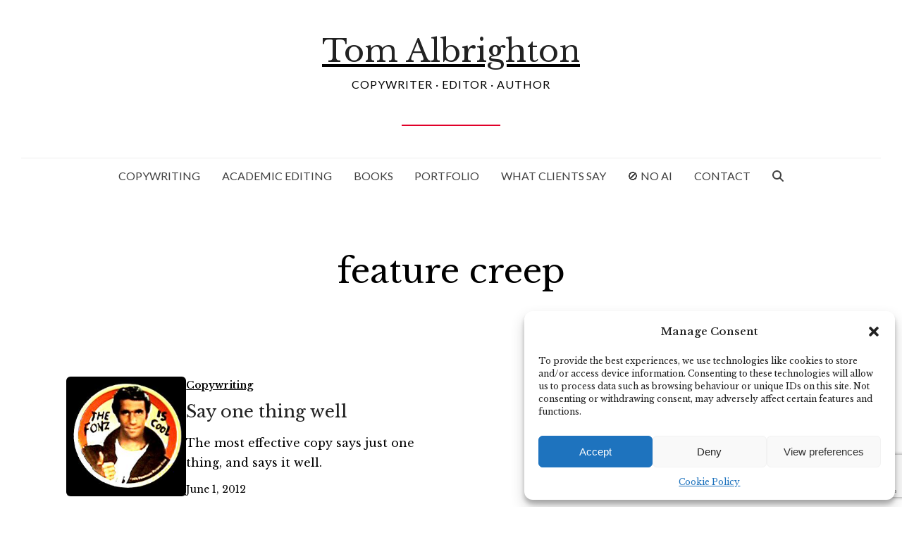

--- FILE ---
content_type: text/html; charset=UTF-8
request_url: https://www.abccopywriting.com/tag/feature-creep
body_size: 21158
content:
<!DOCTYPE html>
<html lang="en-GB" >
<head>
<meta charset="UTF-8">
<link rel="profile" href="https://gmpg.org/xfn/11">
<meta name='robots' content='noindex, follow' />
<meta name="viewport" content="width=device-width, initial-scale=1">
<!-- Google tag (gtag.js) consent mode dataLayer added by Site Kit -->
<script id="google_gtagjs-js-consent-mode-data-layer">
window.dataLayer = window.dataLayer || [];function gtag(){dataLayer.push(arguments);}
gtag('consent', 'default', {"ad_personalization":"denied","ad_storage":"denied","ad_user_data":"denied","analytics_storage":"denied","functionality_storage":"denied","security_storage":"denied","personalization_storage":"denied","region":["AT","BE","BG","CH","CY","CZ","DE","DK","EE","ES","FI","FR","GB","GR","HR","HU","IE","IS","IT","LI","LT","LU","LV","MT","NL","NO","PL","PT","RO","SE","SI","SK"],"wait_for_update":500});
window._googlesitekitConsentCategoryMap = {"statistics":["analytics_storage"],"marketing":["ad_storage","ad_user_data","ad_personalization"],"functional":["functionality_storage","security_storage"],"preferences":["personalization_storage"]};
window._googlesitekitConsents = {"ad_personalization":"denied","ad_storage":"denied","ad_user_data":"denied","analytics_storage":"denied","functionality_storage":"denied","security_storage":"denied","personalization_storage":"denied","region":["AT","BE","BG","CH","CY","CZ","DE","DK","EE","ES","FI","FR","GB","GR","HR","HU","IE","IS","IT","LI","LT","LU","LV","MT","NL","NO","PL","PT","RO","SE","SI","SK"],"wait_for_update":500};
</script>
<!-- End Google tag (gtag.js) consent mode dataLayer added by Site Kit -->

	<!-- This site is optimized with the Yoast SEO Premium plugin v26.1 (Yoast SEO v26.8) - https://yoast.com/product/yoast-seo-premium-wordpress/ -->
	<title>feature creep Archives - Tom Albrighton</title>
	<meta property="og:locale" content="en_GB" />
	<meta property="og:type" content="article" />
	<meta property="og:title" content="feature creep Archives" />
	<meta property="og:url" content="https://www.abccopywriting.com/tag/feature-creep" />
	<meta property="og:site_name" content="Tom Albrighton" />
	<meta name="twitter:card" content="summary_large_image" />
	<script type="application/ld+json" class="yoast-schema-graph">{"@context":"https://schema.org","@graph":[{"@type":"CollectionPage","@id":"https://www.abccopywriting.com/tag/feature-creep","url":"https://www.abccopywriting.com/tag/feature-creep","name":"feature creep Archives - Tom Albrighton","isPartOf":{"@id":"https://www.abccopywriting.com/#website"},"primaryImageOfPage":{"@id":"https://www.abccopywriting.com/tag/feature-creep#primaryimage"},"image":{"@id":"https://www.abccopywriting.com/tag/feature-creep#primaryimage"},"thumbnailUrl":"https://www.abccopywriting.com/wp-content/uploads/2012/05/fonziscoolbutton.jpg","breadcrumb":{"@id":"https://www.abccopywriting.com/tag/feature-creep#breadcrumb"},"inLanguage":"en-GB"},{"@type":"ImageObject","inLanguage":"en-GB","@id":"https://www.abccopywriting.com/tag/feature-creep#primaryimage","url":"https://www.abccopywriting.com/wp-content/uploads/2012/05/fonziscoolbutton.jpg","contentUrl":"https://www.abccopywriting.com/wp-content/uploads/2012/05/fonziscoolbutton.jpg","width":320,"height":240},{"@type":"BreadcrumbList","@id":"https://www.abccopywriting.com/tag/feature-creep#breadcrumb","itemListElement":[{"@type":"ListItem","position":1,"name":"Home","item":"https://www.abccopywriting.com/"},{"@type":"ListItem","position":2,"name":"feature creep"}]},{"@type":"WebSite","@id":"https://www.abccopywriting.com/#website","url":"https://www.abccopywriting.com/","name":"Tom Albrighton","description":"Copywriter, editor and author in Norwich, UK","publisher":{"@id":"https://www.abccopywriting.com/#organization"},"potentialAction":[{"@type":"SearchAction","target":{"@type":"EntryPoint","urlTemplate":"https://www.abccopywriting.com/?s={search_term_string}"},"query-input":{"@type":"PropertyValueSpecification","valueRequired":true,"valueName":"search_term_string"}}],"inLanguage":"en-GB"},{"@type":"Organization","@id":"https://www.abccopywriting.com/#organization","name":"ABC Copywriting","url":"https://www.abccopywriting.com/","logo":{"@type":"ImageObject","inLanguage":"en-GB","@id":"https://www.abccopywriting.com/#/schema/logo/image/","url":"https://www.abccopywriting.com/wp-content/uploads/2025/06/abc_block_only-RGB.jpg","contentUrl":"https://www.abccopywriting.com/wp-content/uploads/2025/06/abc_block_only-RGB.jpg","width":750,"height":750,"caption":"ABC Copywriting"},"image":{"@id":"https://www.abccopywriting.com/#/schema/logo/image/"},"sameAs":["https://www.linkedin.com/in/abccopywriting/"],"description":"Provider of copywriting and editing services to businesses, agencies and academics","email":"info@abccopywriting.com","legalName":"ABC Business Communications Ltd","foundingDate":"2005-12-14","vatID":"GB876509776","taxID":"1229825663","duns":"348552543","naics":"533110-01","numberOfEmployees":{"@type":"QuantitativeValue","value":"1"},"publishingPrinciples":"https://www.abccopywriting.com/terms-and-conditions","actionableFeedbackPolicy":"https://www.abccopywriting.com/terms-and-conditions","correctionsPolicy":"https://www.abccopywriting.com/terms-and-conditions","ethicsPolicy":"https://www.abccopywriting.com/terms-and-conditions"}]}</script>
	<!-- / Yoast SEO Premium plugin. -->


<link rel='dns-prefetch' href='//www.googletagmanager.com' />
<link rel='dns-prefetch' href='//fonts.googleapis.com' />
<style id='wp-img-auto-sizes-contain-inline-css'>
img:is([sizes=auto i],[sizes^="auto," i]){contain-intrinsic-size:3000px 1500px}
/*# sourceURL=wp-img-auto-sizes-contain-inline-css */
</style>
<link rel='stylesheet' id='js_composer_front-css' href='https://www.abccopywriting.com/wp-content/plugins/js_composer/assets/css/js_composer.min.css?ver=8.3' media='all' />
<style id='wp-block-library-inline-css'>
:root{--wp-block-synced-color:#7a00df;--wp-block-synced-color--rgb:122,0,223;--wp-bound-block-color:var(--wp-block-synced-color);--wp-editor-canvas-background:#ddd;--wp-admin-theme-color:#007cba;--wp-admin-theme-color--rgb:0,124,186;--wp-admin-theme-color-darker-10:#006ba1;--wp-admin-theme-color-darker-10--rgb:0,107,160.5;--wp-admin-theme-color-darker-20:#005a87;--wp-admin-theme-color-darker-20--rgb:0,90,135;--wp-admin-border-width-focus:2px}@media (min-resolution:192dpi){:root{--wp-admin-border-width-focus:1.5px}}.wp-element-button{cursor:pointer}:root .has-very-light-gray-background-color{background-color:#eee}:root .has-very-dark-gray-background-color{background-color:#313131}:root .has-very-light-gray-color{color:#eee}:root .has-very-dark-gray-color{color:#313131}:root .has-vivid-green-cyan-to-vivid-cyan-blue-gradient-background{background:linear-gradient(135deg,#00d084,#0693e3)}:root .has-purple-crush-gradient-background{background:linear-gradient(135deg,#34e2e4,#4721fb 50%,#ab1dfe)}:root .has-hazy-dawn-gradient-background{background:linear-gradient(135deg,#faaca8,#dad0ec)}:root .has-subdued-olive-gradient-background{background:linear-gradient(135deg,#fafae1,#67a671)}:root .has-atomic-cream-gradient-background{background:linear-gradient(135deg,#fdd79a,#004a59)}:root .has-nightshade-gradient-background{background:linear-gradient(135deg,#330968,#31cdcf)}:root .has-midnight-gradient-background{background:linear-gradient(135deg,#020381,#2874fc)}:root{--wp--preset--font-size--normal:16px;--wp--preset--font-size--huge:42px}.has-regular-font-size{font-size:1em}.has-larger-font-size{font-size:2.625em}.has-normal-font-size{font-size:var(--wp--preset--font-size--normal)}.has-huge-font-size{font-size:var(--wp--preset--font-size--huge)}.has-text-align-center{text-align:center}.has-text-align-left{text-align:left}.has-text-align-right{text-align:right}.has-fit-text{white-space:nowrap!important}#end-resizable-editor-section{display:none}.aligncenter{clear:both}.items-justified-left{justify-content:flex-start}.items-justified-center{justify-content:center}.items-justified-right{justify-content:flex-end}.items-justified-space-between{justify-content:space-between}.screen-reader-text{border:0;clip-path:inset(50%);height:1px;margin:-1px;overflow:hidden;padding:0;position:absolute;width:1px;word-wrap:normal!important}.screen-reader-text:focus{background-color:#ddd;clip-path:none;color:#444;display:block;font-size:1em;height:auto;left:5px;line-height:normal;padding:15px 23px 14px;text-decoration:none;top:5px;width:auto;z-index:100000}html :where(.has-border-color){border-style:solid}html :where([style*=border-top-color]){border-top-style:solid}html :where([style*=border-right-color]){border-right-style:solid}html :where([style*=border-bottom-color]){border-bottom-style:solid}html :where([style*=border-left-color]){border-left-style:solid}html :where([style*=border-width]){border-style:solid}html :where([style*=border-top-width]){border-top-style:solid}html :where([style*=border-right-width]){border-right-style:solid}html :where([style*=border-bottom-width]){border-bottom-style:solid}html :where([style*=border-left-width]){border-left-style:solid}html :where(img[class*=wp-image-]){height:auto;max-width:100%}:where(figure){margin:0 0 1em}html :where(.is-position-sticky){--wp-admin--admin-bar--position-offset:var(--wp-admin--admin-bar--height,0px)}@media screen and (max-width:600px){html :where(.is-position-sticky){--wp-admin--admin-bar--position-offset:0px}}

/*# sourceURL=wp-block-library-inline-css */
</style><style id='wp-block-image-inline-css'>
.wp-block-image>a,.wp-block-image>figure>a{display:inline-block}.wp-block-image img{box-sizing:border-box;height:auto;max-width:100%;vertical-align:bottom}@media not (prefers-reduced-motion){.wp-block-image img.hide{visibility:hidden}.wp-block-image img.show{animation:show-content-image .4s}}.wp-block-image[style*=border-radius] img,.wp-block-image[style*=border-radius]>a{border-radius:inherit}.wp-block-image.has-custom-border img{box-sizing:border-box}.wp-block-image.aligncenter{text-align:center}.wp-block-image.alignfull>a,.wp-block-image.alignwide>a{width:100%}.wp-block-image.alignfull img,.wp-block-image.alignwide img{height:auto;width:100%}.wp-block-image .aligncenter,.wp-block-image .alignleft,.wp-block-image .alignright,.wp-block-image.aligncenter,.wp-block-image.alignleft,.wp-block-image.alignright{display:table}.wp-block-image .aligncenter>figcaption,.wp-block-image .alignleft>figcaption,.wp-block-image .alignright>figcaption,.wp-block-image.aligncenter>figcaption,.wp-block-image.alignleft>figcaption,.wp-block-image.alignright>figcaption{caption-side:bottom;display:table-caption}.wp-block-image .alignleft{float:left;margin:.5em 1em .5em 0}.wp-block-image .alignright{float:right;margin:.5em 0 .5em 1em}.wp-block-image .aligncenter{margin-left:auto;margin-right:auto}.wp-block-image :where(figcaption){margin-bottom:1em;margin-top:.5em}.wp-block-image.is-style-circle-mask img{border-radius:9999px}@supports ((-webkit-mask-image:none) or (mask-image:none)) or (-webkit-mask-image:none){.wp-block-image.is-style-circle-mask img{border-radius:0;-webkit-mask-image:url('data:image/svg+xml;utf8,<svg viewBox="0 0 100 100" xmlns="http://www.w3.org/2000/svg"><circle cx="50" cy="50" r="50"/></svg>');mask-image:url('data:image/svg+xml;utf8,<svg viewBox="0 0 100 100" xmlns="http://www.w3.org/2000/svg"><circle cx="50" cy="50" r="50"/></svg>');mask-mode:alpha;-webkit-mask-position:center;mask-position:center;-webkit-mask-repeat:no-repeat;mask-repeat:no-repeat;-webkit-mask-size:contain;mask-size:contain}}:root :where(.wp-block-image.is-style-rounded img,.wp-block-image .is-style-rounded img){border-radius:9999px}.wp-block-image figure{margin:0}.wp-lightbox-container{display:flex;flex-direction:column;position:relative}.wp-lightbox-container img{cursor:zoom-in}.wp-lightbox-container img:hover+button{opacity:1}.wp-lightbox-container button{align-items:center;backdrop-filter:blur(16px) saturate(180%);background-color:#5a5a5a40;border:none;border-radius:4px;cursor:zoom-in;display:flex;height:20px;justify-content:center;opacity:0;padding:0;position:absolute;right:16px;text-align:center;top:16px;width:20px;z-index:100}@media not (prefers-reduced-motion){.wp-lightbox-container button{transition:opacity .2s ease}}.wp-lightbox-container button:focus-visible{outline:3px auto #5a5a5a40;outline:3px auto -webkit-focus-ring-color;outline-offset:3px}.wp-lightbox-container button:hover{cursor:pointer;opacity:1}.wp-lightbox-container button:focus{opacity:1}.wp-lightbox-container button:focus,.wp-lightbox-container button:hover,.wp-lightbox-container button:not(:hover):not(:active):not(.has-background){background-color:#5a5a5a40;border:none}.wp-lightbox-overlay{box-sizing:border-box;cursor:zoom-out;height:100vh;left:0;overflow:hidden;position:fixed;top:0;visibility:hidden;width:100%;z-index:100000}.wp-lightbox-overlay .close-button{align-items:center;cursor:pointer;display:flex;justify-content:center;min-height:40px;min-width:40px;padding:0;position:absolute;right:calc(env(safe-area-inset-right) + 16px);top:calc(env(safe-area-inset-top) + 16px);z-index:5000000}.wp-lightbox-overlay .close-button:focus,.wp-lightbox-overlay .close-button:hover,.wp-lightbox-overlay .close-button:not(:hover):not(:active):not(.has-background){background:none;border:none}.wp-lightbox-overlay .lightbox-image-container{height:var(--wp--lightbox-container-height);left:50%;overflow:hidden;position:absolute;top:50%;transform:translate(-50%,-50%);transform-origin:top left;width:var(--wp--lightbox-container-width);z-index:9999999999}.wp-lightbox-overlay .wp-block-image{align-items:center;box-sizing:border-box;display:flex;height:100%;justify-content:center;margin:0;position:relative;transform-origin:0 0;width:100%;z-index:3000000}.wp-lightbox-overlay .wp-block-image img{height:var(--wp--lightbox-image-height);min-height:var(--wp--lightbox-image-height);min-width:var(--wp--lightbox-image-width);width:var(--wp--lightbox-image-width)}.wp-lightbox-overlay .wp-block-image figcaption{display:none}.wp-lightbox-overlay button{background:none;border:none}.wp-lightbox-overlay .scrim{background-color:#fff;height:100%;opacity:.9;position:absolute;width:100%;z-index:2000000}.wp-lightbox-overlay.active{visibility:visible}@media not (prefers-reduced-motion){.wp-lightbox-overlay.active{animation:turn-on-visibility .25s both}.wp-lightbox-overlay.active img{animation:turn-on-visibility .35s both}.wp-lightbox-overlay.show-closing-animation:not(.active){animation:turn-off-visibility .35s both}.wp-lightbox-overlay.show-closing-animation:not(.active) img{animation:turn-off-visibility .25s both}.wp-lightbox-overlay.zoom.active{animation:none;opacity:1;visibility:visible}.wp-lightbox-overlay.zoom.active .lightbox-image-container{animation:lightbox-zoom-in .4s}.wp-lightbox-overlay.zoom.active .lightbox-image-container img{animation:none}.wp-lightbox-overlay.zoom.active .scrim{animation:turn-on-visibility .4s forwards}.wp-lightbox-overlay.zoom.show-closing-animation:not(.active){animation:none}.wp-lightbox-overlay.zoom.show-closing-animation:not(.active) .lightbox-image-container{animation:lightbox-zoom-out .4s}.wp-lightbox-overlay.zoom.show-closing-animation:not(.active) .lightbox-image-container img{animation:none}.wp-lightbox-overlay.zoom.show-closing-animation:not(.active) .scrim{animation:turn-off-visibility .4s forwards}}@keyframes show-content-image{0%{visibility:hidden}99%{visibility:hidden}to{visibility:visible}}@keyframes turn-on-visibility{0%{opacity:0}to{opacity:1}}@keyframes turn-off-visibility{0%{opacity:1;visibility:visible}99%{opacity:0;visibility:visible}to{opacity:0;visibility:hidden}}@keyframes lightbox-zoom-in{0%{transform:translate(calc((-100vw + var(--wp--lightbox-scrollbar-width))/2 + var(--wp--lightbox-initial-left-position)),calc(-50vh + var(--wp--lightbox-initial-top-position))) scale(var(--wp--lightbox-scale))}to{transform:translate(-50%,-50%) scale(1)}}@keyframes lightbox-zoom-out{0%{transform:translate(-50%,-50%) scale(1);visibility:visible}99%{visibility:visible}to{transform:translate(calc((-100vw + var(--wp--lightbox-scrollbar-width))/2 + var(--wp--lightbox-initial-left-position)),calc(-50vh + var(--wp--lightbox-initial-top-position))) scale(var(--wp--lightbox-scale));visibility:hidden}}
/*# sourceURL=https://www.abccopywriting.com/wp-includes/blocks/image/style.min.css */
</style>
<style id='wp-block-paragraph-inline-css'>
.is-small-text{font-size:.875em}.is-regular-text{font-size:1em}.is-large-text{font-size:2.25em}.is-larger-text{font-size:3em}.has-drop-cap:not(:focus):first-letter{float:left;font-size:8.4em;font-style:normal;font-weight:100;line-height:.68;margin:.05em .1em 0 0;text-transform:uppercase}body.rtl .has-drop-cap:not(:focus):first-letter{float:none;margin-left:.1em}p.has-drop-cap.has-background{overflow:hidden}:root :where(p.has-background){padding:1.25em 2.375em}:where(p.has-text-color:not(.has-link-color)) a{color:inherit}p.has-text-align-left[style*="writing-mode:vertical-lr"],p.has-text-align-right[style*="writing-mode:vertical-rl"]{rotate:180deg}
/*# sourceURL=https://www.abccopywriting.com/wp-includes/blocks/paragraph/style.min.css */
</style>
<style id='global-styles-inline-css'>
:root{--wp--preset--aspect-ratio--square: 1;--wp--preset--aspect-ratio--4-3: 4/3;--wp--preset--aspect-ratio--3-4: 3/4;--wp--preset--aspect-ratio--3-2: 3/2;--wp--preset--aspect-ratio--2-3: 2/3;--wp--preset--aspect-ratio--16-9: 16/9;--wp--preset--aspect-ratio--9-16: 9/16;--wp--preset--color--black: #000000;--wp--preset--color--cyan-bluish-gray: #abb8c3;--wp--preset--color--white: #ffffff;--wp--preset--color--pale-pink: #f78da7;--wp--preset--color--vivid-red: #cf2e2e;--wp--preset--color--luminous-vivid-orange: #ff6900;--wp--preset--color--luminous-vivid-amber: #fcb900;--wp--preset--color--light-green-cyan: #7bdcb5;--wp--preset--color--vivid-green-cyan: #00d084;--wp--preset--color--pale-cyan-blue: #8ed1fc;--wp--preset--color--vivid-cyan-blue: #0693e3;--wp--preset--color--vivid-purple: #9b51e0;--wp--preset--color--accent: var(--wpex-accent);--wp--preset--color--on-accent: var(--wpex-on-accent);--wp--preset--color--accent-alt: var(--wpex-accent-alt);--wp--preset--color--on-accent-alt: var(--wpex-on-accent-alt);--wp--preset--gradient--vivid-cyan-blue-to-vivid-purple: linear-gradient(135deg,rgb(6,147,227) 0%,rgb(155,81,224) 100%);--wp--preset--gradient--light-green-cyan-to-vivid-green-cyan: linear-gradient(135deg,rgb(122,220,180) 0%,rgb(0,208,130) 100%);--wp--preset--gradient--luminous-vivid-amber-to-luminous-vivid-orange: linear-gradient(135deg,rgb(252,185,0) 0%,rgb(255,105,0) 100%);--wp--preset--gradient--luminous-vivid-orange-to-vivid-red: linear-gradient(135deg,rgb(255,105,0) 0%,rgb(207,46,46) 100%);--wp--preset--gradient--very-light-gray-to-cyan-bluish-gray: linear-gradient(135deg,rgb(238,238,238) 0%,rgb(169,184,195) 100%);--wp--preset--gradient--cool-to-warm-spectrum: linear-gradient(135deg,rgb(74,234,220) 0%,rgb(151,120,209) 20%,rgb(207,42,186) 40%,rgb(238,44,130) 60%,rgb(251,105,98) 80%,rgb(254,248,76) 100%);--wp--preset--gradient--blush-light-purple: linear-gradient(135deg,rgb(255,206,236) 0%,rgb(152,150,240) 100%);--wp--preset--gradient--blush-bordeaux: linear-gradient(135deg,rgb(254,205,165) 0%,rgb(254,45,45) 50%,rgb(107,0,62) 100%);--wp--preset--gradient--luminous-dusk: linear-gradient(135deg,rgb(255,203,112) 0%,rgb(199,81,192) 50%,rgb(65,88,208) 100%);--wp--preset--gradient--pale-ocean: linear-gradient(135deg,rgb(255,245,203) 0%,rgb(182,227,212) 50%,rgb(51,167,181) 100%);--wp--preset--gradient--electric-grass: linear-gradient(135deg,rgb(202,248,128) 0%,rgb(113,206,126) 100%);--wp--preset--gradient--midnight: linear-gradient(135deg,rgb(2,3,129) 0%,rgb(40,116,252) 100%);--wp--preset--font-size--small: 13px;--wp--preset--font-size--medium: 20px;--wp--preset--font-size--large: 36px;--wp--preset--font-size--x-large: 42px;--wp--preset--font-size--xs: var(--wpex-text-xs);--wp--preset--font-size--sm: var(--wpex-text-sm);--wp--preset--font-size--base: var(--wpex-text-base);--wp--preset--font-size--lg: var(--wpex-text-lg);--wp--preset--font-size--xl: var(--wpex-text-xl);--wp--preset--font-size--2-xl: var(--wpex-text-2xl);--wp--preset--font-size--3-xl: var(--wpex-text-3xl);--wp--preset--font-size--4-xl: var(--wpex-text-4xl);--wp--preset--font-size--5-xl: var(--wpex-text-5xl);--wp--preset--font-size--6-xl: var(--wpex-text-6xl);--wp--preset--font-size--7-xl: var(--wpex-text-7xl);--wp--preset--font-family--system-sans-serif: -apple-system, BlinkMacSystemFont, 'Segoe UI', Roboto, Oxygen-Sans, Ubuntu, Cantarell, 'Helvetica Neue', sans-serif;--wp--preset--font-family--system-serif: Iowan Old Style, Apple Garamond, Baskerville, Times New Roman, Droid Serif, Times, Source Serif Pro, serif, Apple Color Emoji, Segoe UI Emoji, Segoe UI Symbol;--wp--preset--spacing--20: 0.44rem;--wp--preset--spacing--30: 0.67rem;--wp--preset--spacing--40: 1rem;--wp--preset--spacing--50: 1.5rem;--wp--preset--spacing--60: 2.25rem;--wp--preset--spacing--70: 3.38rem;--wp--preset--spacing--80: 5.06rem;--wp--preset--shadow--natural: 6px 6px 9px rgba(0, 0, 0, 0.2);--wp--preset--shadow--deep: 12px 12px 50px rgba(0, 0, 0, 0.4);--wp--preset--shadow--sharp: 6px 6px 0px rgba(0, 0, 0, 0.2);--wp--preset--shadow--outlined: 6px 6px 0px -3px rgb(255, 255, 255), 6px 6px rgb(0, 0, 0);--wp--preset--shadow--crisp: 6px 6px 0px rgb(0, 0, 0);}:root { --wp--style--global--content-size: 840px;--wp--style--global--wide-size: 1200px; }:where(body) { margin: 0; }.wp-site-blocks > .alignleft { float: left; margin-right: 2em; }.wp-site-blocks > .alignright { float: right; margin-left: 2em; }.wp-site-blocks > .aligncenter { justify-content: center; margin-left: auto; margin-right: auto; }:where(.wp-site-blocks) > * { margin-block-start: 24px; margin-block-end: 0; }:where(.wp-site-blocks) > :first-child { margin-block-start: 0; }:where(.wp-site-blocks) > :last-child { margin-block-end: 0; }:root { --wp--style--block-gap: 24px; }:root :where(.is-layout-flow) > :first-child{margin-block-start: 0;}:root :where(.is-layout-flow) > :last-child{margin-block-end: 0;}:root :where(.is-layout-flow) > *{margin-block-start: 24px;margin-block-end: 0;}:root :where(.is-layout-constrained) > :first-child{margin-block-start: 0;}:root :where(.is-layout-constrained) > :last-child{margin-block-end: 0;}:root :where(.is-layout-constrained) > *{margin-block-start: 24px;margin-block-end: 0;}:root :where(.is-layout-flex){gap: 24px;}:root :where(.is-layout-grid){gap: 24px;}.is-layout-flow > .alignleft{float: left;margin-inline-start: 0;margin-inline-end: 2em;}.is-layout-flow > .alignright{float: right;margin-inline-start: 2em;margin-inline-end: 0;}.is-layout-flow > .aligncenter{margin-left: auto !important;margin-right: auto !important;}.is-layout-constrained > .alignleft{float: left;margin-inline-start: 0;margin-inline-end: 2em;}.is-layout-constrained > .alignright{float: right;margin-inline-start: 2em;margin-inline-end: 0;}.is-layout-constrained > .aligncenter{margin-left: auto !important;margin-right: auto !important;}.is-layout-constrained > :where(:not(.alignleft):not(.alignright):not(.alignfull)){max-width: var(--wp--style--global--content-size);margin-left: auto !important;margin-right: auto !important;}.is-layout-constrained > .alignwide{max-width: var(--wp--style--global--wide-size);}body .is-layout-flex{display: flex;}.is-layout-flex{flex-wrap: wrap;align-items: center;}.is-layout-flex > :is(*, div){margin: 0;}body .is-layout-grid{display: grid;}.is-layout-grid > :is(*, div){margin: 0;}body{padding-top: 0px;padding-right: 0px;padding-bottom: 0px;padding-left: 0px;}a:where(:not(.wp-element-button)){text-decoration: underline;}:root :where(.wp-element-button, .wp-block-button__link){background-color: #32373c;border-width: 0;color: #fff;font-family: inherit;font-size: inherit;font-style: inherit;font-weight: inherit;letter-spacing: inherit;line-height: inherit;padding-top: calc(0.667em + 2px);padding-right: calc(1.333em + 2px);padding-bottom: calc(0.667em + 2px);padding-left: calc(1.333em + 2px);text-decoration: none;text-transform: inherit;}.has-black-color{color: var(--wp--preset--color--black) !important;}.has-cyan-bluish-gray-color{color: var(--wp--preset--color--cyan-bluish-gray) !important;}.has-white-color{color: var(--wp--preset--color--white) !important;}.has-pale-pink-color{color: var(--wp--preset--color--pale-pink) !important;}.has-vivid-red-color{color: var(--wp--preset--color--vivid-red) !important;}.has-luminous-vivid-orange-color{color: var(--wp--preset--color--luminous-vivid-orange) !important;}.has-luminous-vivid-amber-color{color: var(--wp--preset--color--luminous-vivid-amber) !important;}.has-light-green-cyan-color{color: var(--wp--preset--color--light-green-cyan) !important;}.has-vivid-green-cyan-color{color: var(--wp--preset--color--vivid-green-cyan) !important;}.has-pale-cyan-blue-color{color: var(--wp--preset--color--pale-cyan-blue) !important;}.has-vivid-cyan-blue-color{color: var(--wp--preset--color--vivid-cyan-blue) !important;}.has-vivid-purple-color{color: var(--wp--preset--color--vivid-purple) !important;}.has-accent-color{color: var(--wp--preset--color--accent) !important;}.has-on-accent-color{color: var(--wp--preset--color--on-accent) !important;}.has-accent-alt-color{color: var(--wp--preset--color--accent-alt) !important;}.has-on-accent-alt-color{color: var(--wp--preset--color--on-accent-alt) !important;}.has-black-background-color{background-color: var(--wp--preset--color--black) !important;}.has-cyan-bluish-gray-background-color{background-color: var(--wp--preset--color--cyan-bluish-gray) !important;}.has-white-background-color{background-color: var(--wp--preset--color--white) !important;}.has-pale-pink-background-color{background-color: var(--wp--preset--color--pale-pink) !important;}.has-vivid-red-background-color{background-color: var(--wp--preset--color--vivid-red) !important;}.has-luminous-vivid-orange-background-color{background-color: var(--wp--preset--color--luminous-vivid-orange) !important;}.has-luminous-vivid-amber-background-color{background-color: var(--wp--preset--color--luminous-vivid-amber) !important;}.has-light-green-cyan-background-color{background-color: var(--wp--preset--color--light-green-cyan) !important;}.has-vivid-green-cyan-background-color{background-color: var(--wp--preset--color--vivid-green-cyan) !important;}.has-pale-cyan-blue-background-color{background-color: var(--wp--preset--color--pale-cyan-blue) !important;}.has-vivid-cyan-blue-background-color{background-color: var(--wp--preset--color--vivid-cyan-blue) !important;}.has-vivid-purple-background-color{background-color: var(--wp--preset--color--vivid-purple) !important;}.has-accent-background-color{background-color: var(--wp--preset--color--accent) !important;}.has-on-accent-background-color{background-color: var(--wp--preset--color--on-accent) !important;}.has-accent-alt-background-color{background-color: var(--wp--preset--color--accent-alt) !important;}.has-on-accent-alt-background-color{background-color: var(--wp--preset--color--on-accent-alt) !important;}.has-black-border-color{border-color: var(--wp--preset--color--black) !important;}.has-cyan-bluish-gray-border-color{border-color: var(--wp--preset--color--cyan-bluish-gray) !important;}.has-white-border-color{border-color: var(--wp--preset--color--white) !important;}.has-pale-pink-border-color{border-color: var(--wp--preset--color--pale-pink) !important;}.has-vivid-red-border-color{border-color: var(--wp--preset--color--vivid-red) !important;}.has-luminous-vivid-orange-border-color{border-color: var(--wp--preset--color--luminous-vivid-orange) !important;}.has-luminous-vivid-amber-border-color{border-color: var(--wp--preset--color--luminous-vivid-amber) !important;}.has-light-green-cyan-border-color{border-color: var(--wp--preset--color--light-green-cyan) !important;}.has-vivid-green-cyan-border-color{border-color: var(--wp--preset--color--vivid-green-cyan) !important;}.has-pale-cyan-blue-border-color{border-color: var(--wp--preset--color--pale-cyan-blue) !important;}.has-vivid-cyan-blue-border-color{border-color: var(--wp--preset--color--vivid-cyan-blue) !important;}.has-vivid-purple-border-color{border-color: var(--wp--preset--color--vivid-purple) !important;}.has-accent-border-color{border-color: var(--wp--preset--color--accent) !important;}.has-on-accent-border-color{border-color: var(--wp--preset--color--on-accent) !important;}.has-accent-alt-border-color{border-color: var(--wp--preset--color--accent-alt) !important;}.has-on-accent-alt-border-color{border-color: var(--wp--preset--color--on-accent-alt) !important;}.has-vivid-cyan-blue-to-vivid-purple-gradient-background{background: var(--wp--preset--gradient--vivid-cyan-blue-to-vivid-purple) !important;}.has-light-green-cyan-to-vivid-green-cyan-gradient-background{background: var(--wp--preset--gradient--light-green-cyan-to-vivid-green-cyan) !important;}.has-luminous-vivid-amber-to-luminous-vivid-orange-gradient-background{background: var(--wp--preset--gradient--luminous-vivid-amber-to-luminous-vivid-orange) !important;}.has-luminous-vivid-orange-to-vivid-red-gradient-background{background: var(--wp--preset--gradient--luminous-vivid-orange-to-vivid-red) !important;}.has-very-light-gray-to-cyan-bluish-gray-gradient-background{background: var(--wp--preset--gradient--very-light-gray-to-cyan-bluish-gray) !important;}.has-cool-to-warm-spectrum-gradient-background{background: var(--wp--preset--gradient--cool-to-warm-spectrum) !important;}.has-blush-light-purple-gradient-background{background: var(--wp--preset--gradient--blush-light-purple) !important;}.has-blush-bordeaux-gradient-background{background: var(--wp--preset--gradient--blush-bordeaux) !important;}.has-luminous-dusk-gradient-background{background: var(--wp--preset--gradient--luminous-dusk) !important;}.has-pale-ocean-gradient-background{background: var(--wp--preset--gradient--pale-ocean) !important;}.has-electric-grass-gradient-background{background: var(--wp--preset--gradient--electric-grass) !important;}.has-midnight-gradient-background{background: var(--wp--preset--gradient--midnight) !important;}.has-small-font-size{font-size: var(--wp--preset--font-size--small) !important;}.has-medium-font-size{font-size: var(--wp--preset--font-size--medium) !important;}.has-large-font-size{font-size: var(--wp--preset--font-size--large) !important;}.has-x-large-font-size{font-size: var(--wp--preset--font-size--x-large) !important;}.has-xs-font-size{font-size: var(--wp--preset--font-size--xs) !important;}.has-sm-font-size{font-size: var(--wp--preset--font-size--sm) !important;}.has-base-font-size{font-size: var(--wp--preset--font-size--base) !important;}.has-lg-font-size{font-size: var(--wp--preset--font-size--lg) !important;}.has-xl-font-size{font-size: var(--wp--preset--font-size--xl) !important;}.has-2-xl-font-size{font-size: var(--wp--preset--font-size--2-xl) !important;}.has-3-xl-font-size{font-size: var(--wp--preset--font-size--3-xl) !important;}.has-4-xl-font-size{font-size: var(--wp--preset--font-size--4-xl) !important;}.has-5-xl-font-size{font-size: var(--wp--preset--font-size--5-xl) !important;}.has-6-xl-font-size{font-size: var(--wp--preset--font-size--6-xl) !important;}.has-7-xl-font-size{font-size: var(--wp--preset--font-size--7-xl) !important;}.has-system-sans-serif-font-family{font-family: var(--wp--preset--font-family--system-sans-serif) !important;}.has-system-serif-font-family{font-family: var(--wp--preset--font-family--system-serif) !important;}
/*# sourceURL=global-styles-inline-css */
</style>

<link rel='stylesheet' id='contact-form-7-css' href='https://www.abccopywriting.com/wp-content/plugins/contact-form-7/includes/css/styles.css?ver=6.1.1' media='all' />
<link rel='stylesheet' id='h5ap-public-css' href='https://www.abccopywriting.com/wp-content/plugins/html5-audio-player/assets/css/style.css?ver=1769910930' media='all' />
<link rel='stylesheet' id='cmplz-general-css' href='https://www.abccopywriting.com/wp-content/plugins/complianz-gdpr/assets/css/cookieblocker.min.css?ver=1760266146' media='all' />
<link rel='stylesheet' id='wpex-google-font-libre-baskerville-css' href='//fonts.googleapis.com/css2?family=Libre+Baskerville:ital,wght@0,100;0,200;0,300;0,400;0,500;0,600;0,700;0,800;0,900;1,100;1,200;1,300;1,400;1,500;1,600;1,700;1,800;1,900&#038;display=swap&#038;subset=latin' media='all' />
<link rel='stylesheet' id='wpex-google-font-lato-css' href='//fonts.googleapis.com/css2?family=Lato:ital,wght@0,100;0,200;0,300;0,400;0,500;0,600;0,700;0,800;0,900;1,100;1,200;1,300;1,400;1,500;1,600;1,700;1,800;1,900&#038;display=swap&#038;subset=latin' media='all' />
<link rel='stylesheet' id='wpex-style-css' href='https://www.abccopywriting.com/wp-content/themes/Total/style.css?ver=6.2' media='all' />
<link rel='stylesheet' id='wpex-mobile-menu-breakpoint-max-css' href='https://www.abccopywriting.com/wp-content/themes/Total/assets/css/frontend/breakpoints/max.min.css?ver=6.2' media='only screen and (max-width:959px)' />
<link rel='stylesheet' id='wpex-mobile-menu-breakpoint-min-css' href='https://www.abccopywriting.com/wp-content/themes/Total/assets/css/frontend/breakpoints/min.min.css?ver=6.2' media='only screen and (min-width:960px)' />
<link rel='stylesheet' id='vcex-shortcodes-css' href='https://www.abccopywriting.com/wp-content/themes/Total/assets/css/frontend/vcex-shortcodes.min.css?ver=6.2' media='all' />
<link rel='stylesheet' id='wpex-wpbakery-css' href='https://www.abccopywriting.com/wp-content/themes/Total/assets/css/frontend/wpbakery.min.css?ver=6.2' media='all' />
<link rel='stylesheet' id='total-dev-css-css' href='https://www.abccopywriting.com/wp-content/themes/Total/dev.css?ver=1750681850' media='all' />
<script id="wpex-core-js-extra">
var wpex_theme_params = {"selectArrowIcon":"\u003Cspan class=\"wpex-select-arrow__icon wpex-icon--sm wpex-flex wpex-icon\" aria-hidden=\"true\"\u003E\u003Csvg viewBox=\"0 0 24 24\" xmlns=\"http://www.w3.org/2000/svg\"\u003E\u003Crect fill=\"none\" height=\"24\" width=\"24\"/\u003E\u003Cg transform=\"matrix(0, -1, 1, 0, -0.115, 23.885)\"\u003E\u003Cpolygon points=\"17.77,3.77 16,2 6,12 16,22 17.77,20.23 9.54,12\"/\u003E\u003C/g\u003E\u003C/svg\u003E\u003C/span\u003E","customSelects":".widget_categories form,.widget_archive select,.vcex-form-shortcode select","scrollToHash":"1","localScrollFindLinks":"1","localScrollHighlight":"1","localScrollUpdateHash":"1","scrollToHashTimeout":"500","localScrollTargets":"li.local-scroll a, a.local-scroll, .local-scroll-link, .local-scroll-link \u003E a,.sidr-class-local-scroll-link,li.sidr-class-local-scroll \u003E span \u003E a,li.sidr-class-local-scroll \u003E a","localScrollSpeed":"1000","scrollToBehavior":"smooth","disable_vc_tta_animation":"1"};
//# sourceURL=wpex-core-js-extra
</script>
<script src="https://www.abccopywriting.com/wp-content/themes/Total/assets/js/frontend/core.min.js?ver=6.2" id="wpex-core-js" defer data-wp-strategy="defer"></script>
<script id="wpex-inline-js-after">
!function(){const e=document.querySelector("html"),t=()=>{const t=window.innerWidth-document.documentElement.clientWidth;t&&e.style.setProperty("--wpex-scrollbar-width",`${t}px`)};t(),window.addEventListener("resize",(()=>{t()}))}();
//# sourceURL=wpex-inline-js-after
</script>
<script src="https://www.abccopywriting.com/wp-content/themes/Total/assets/js/frontend/search/overlay.min.js?ver=6.2" id="wpex-search-overlay-js" defer data-wp-strategy="defer"></script>
<script id="wpex-sticky-main-nav-js-extra">
var wpex_sticky_main_nav_params = {"breakpoint":"959"};
//# sourceURL=wpex-sticky-main-nav-js-extra
</script>
<script src="https://www.abccopywriting.com/wp-content/themes/Total/assets/js/frontend/sticky/main-nav.min.js?ver=6.2" id="wpex-sticky-main-nav-js" defer data-wp-strategy="defer"></script>
<script id="wpex-mobile-menu-sidr-js-extra">
var wpex_mobile_menu_sidr_params = {"breakpoint":"959","i18n":{"openSubmenu":"Open submenu of %s","closeSubmenu":"Close submenu of %s"},"openSubmenuIcon":"\u003Cspan class=\"wpex-open-submenu__icon wpex-transition-transform wpex-duration-300 wpex-icon\" aria-hidden=\"true\"\u003E\u003Csvg xmlns=\"http://www.w3.org/2000/svg\" viewBox=\"0 0 448 512\"\u003E\u003Cpath d=\"M201.4 342.6c12.5 12.5 32.8 12.5 45.3 0l160-160c12.5-12.5 12.5-32.8 0-45.3s-32.8-12.5-45.3 0L224 274.7 86.6 137.4c-12.5-12.5-32.8-12.5-45.3 0s-12.5 32.8 0 45.3l160 160z\"/\u003E\u003C/svg\u003E\u003C/span\u003E","source":"#site-navigation, #mobile-menu-search","side":"right","dark_surface":"1","displace":"","aria_label":"Mobile menu","aria_label_close":"Close mobile menu","class":["wpex-mobile-menu"],"speed":"300"};
//# sourceURL=wpex-mobile-menu-sidr-js-extra
</script>
<script src="https://www.abccopywriting.com/wp-content/themes/Total/assets/js/frontend/mobile-menu/sidr.min.js?ver=6.2" id="wpex-mobile-menu-sidr-js" defer data-wp-strategy="defer"></script>

<!-- Google tag (gtag.js) snippet added by Site Kit -->
<!-- Google Analytics snippet added by Site Kit -->
<!-- Google Ads snippet added by Site Kit -->
<script src="https://www.googletagmanager.com/gtag/js?id=GT-MJJZBFVD" id="google_gtagjs-js" async></script>
<script id="google_gtagjs-js-after">
window.dataLayer = window.dataLayer || [];function gtag(){dataLayer.push(arguments);}
gtag("set","linker",{"domains":["www.abccopywriting.com"]});
gtag("js", new Date());
gtag("set", "developer_id.dZTNiMT", true);
gtag("config", "GT-MJJZBFVD");
gtag("config", "AW-1070613498");
 window._googlesitekit = window._googlesitekit || {}; window._googlesitekit.throttledEvents = []; window._googlesitekit.gtagEvent = (name, data) => { var key = JSON.stringify( { name, data } ); if ( !! window._googlesitekit.throttledEvents[ key ] ) { return; } window._googlesitekit.throttledEvents[ key ] = true; setTimeout( () => { delete window._googlesitekit.throttledEvents[ key ]; }, 5 ); gtag( "event", name, { ...data, event_source: "site-kit" } ); }; 
//# sourceURL=google_gtagjs-js-after
</script>
<script></script><link rel="https://api.w.org/" href="https://www.abccopywriting.com/wp-json/" /><link rel="alternate" title="JSON" type="application/json" href="https://www.abccopywriting.com/wp-json/wp/v2/tags/291" /><meta name="generator" content="Site Kit by Google 1.171.0" />        <style>
            .mejs-container:has(.plyr) {
                height: auto;
                background: transparent
            }

            .mejs-container:has(.plyr) .mejs-controls {
                display: none
            }

            .h5ap_all {
                --shadow-color: 197deg 32% 65%;
                border-radius: 6px;
                box-shadow: 0px 0px 9.6px hsl(var(--shadow-color)/.36), 0 1.7px 1.9px 0px hsl(var(--shadow-color)/.36), 0 4.3px 1.8px -1.7px hsl(var(--shadow-color)/.36), -0.1px 10.6px 11.9px -2.5px hsl(var(--shadow-color)/.36);
                margin: 16px auto;
            }

            .h5ap_single_button {
                height: 5050;
            }
        </style>
    		<style>
			span.h5ap_single_button {
				display: inline-flex;
				justify-content: center;
				align-items: center;
			}

			.h5ap_single_button span {
				line-height: 0;
			}

			span#h5ap_single_button span svg {
				cursor: pointer;
			}

			#skin_default .plyr__control,
			#skin_default .plyr__time {
				color: #4f5b5f			}

			#skin_default .plyr__control:hover {
				background: #1aafff;
				color: #f5f5f5			}

			#skin_default .plyr__controls {
				background: #f5f5f5			}

			#skin_default .plyr__controls__item input {
				color: #1aafff			}

			.plyr {
				--plyr-color-main: #4f5b5f			}

			/* Custom Css */
					</style>
			<style>.cmplz-hidden {
					display: none !important;
				}</style><noscript><style>body:not(.content-full-screen) .wpex-vc-row-stretched[data-vc-full-width-init="false"]{visibility:visible;}</style></noscript><link rel="icon" href="https://www.abccopywriting.com/wp-content/uploads/2025/06/cropped-Tom-Dec-2020-colour-smaller-32x32.jpg" sizes="32x32" />
<link rel="icon" href="https://www.abccopywriting.com/wp-content/uploads/2025/06/cropped-Tom-Dec-2020-colour-smaller-192x192.jpg" sizes="192x192" />
<link rel="apple-touch-icon" href="https://www.abccopywriting.com/wp-content/uploads/2025/06/cropped-Tom-Dec-2020-colour-smaller-180x180.jpg" />
<meta name="msapplication-TileImage" content="https://www.abccopywriting.com/wp-content/uploads/2025/06/cropped-Tom-Dec-2020-colour-smaller-270x270.jpg" />
		<style id="wp-custom-css">
			/* HOME PAGE */.home-heading{/*background:url("https://tom-albrighton.local/wp-content/uploads/2025/04/wavy-line-sml.webp") repeat-x bottom left;*//* mask:conic-gradient(from -45deg at bottom,#0000,#000 1deg 89deg,#0000 90deg) 50%/16px 100%;*/}.home-heading h1,.portfolio-header h1{font-size:36px;margin:0;}@media screen and (min-width:782px){.home-heading h1,.portfolio-header h1{font-size:48px;}}.home .home-heading .vc_column-inner{margin-bottom:2px;}.home .home-icon.tom{border-radius:50%;}.home .vcex-grid-container .wpb_wrapper{padding-bottom:2em;border-bottom:1px solid;border-image:linear-gradient(to right,#fff,#333,#fff) 1;}.home h2{font-size:2rem;}.home .home-intro h2{font-size:2.25rem;}.home .home-testimonial .testimonial-entry-bottom,.testimonial-page .testimonial-entry-bottom,.copywriting-testimonials .testimonial-entry-bottom{margin-top:10px;}.home .home-testimonial .testimonial-entry-author,.testimonial-page .testimonial-entry-author,.copywriting-testimonials .testimonial-entry-author,.single-testimonials .testimonial-entry-author{font-family:"Lato",san-serif;font-style:normal;}.home .home-testimonial .testimonial-entry-company,.testimonial-page .testimonial-entry-company,.copywriting-testimonials .testimonial-entry-company,.single-testimonials .testimonial-entry-company{font-family:"Lato",san-serif;}.home .home-testimonial .testimonial-entry-content,.testimonial-page .testimonial-entry-content,.copywriting-testimonials .testimonial-entry-content,.single-testimonials .testimonial-entry-content{font-style:italic;position:relative;}.copywriting-testimonials .testimonial-entry-content{padding-top:20px;padding-left:28px;}.copywriting-testimonials .testimonial-entry-details:before{content:"\201C";position:absolute;top:-28px;left:-8px;font-size:6em;font-weight:700;color:rgba(0,0,0,0.15);font-family:"Libre Baskerville",Georgia;}.home .home-testimonial .testimonial-entry-details:before,.testimonial-page .testimonial-entry-details:before,.single-testimonials .testimonial-entry-text:before{content:"\201C";position:absolute;top:-35px;left:-15px;font-size:6em;font-weight:700;color:rgba(0,0,0,0.15);font-family:"Libre Baskerville",Georgia;}.testimonial-page .testimonial-entry{border-bottom:1px solid;border-image:linear-gradient(to right,#fff,#666,#fff) 1;padding-bottom:1.5em;}.testimonial-page .testimonial-entry:last-of-type,.testimonial-page .testimonial-entry:nth-last-child(2){border-bottom:none;}.archive .content-area .site-content,.single-post #content-wrap.container,.search .content-area .site-content,.single-testimonials .content-area .site-content,.page.no-composer .content-area .site-content,.error404 .content-area .site-content{max-width:1152px;margin-left:auto;margin-right:auto;}.portfolio-header,.category-blog .page-header,.single-post .page-header,.archive .page-header,.search .page-header,.single-testimonials .page-header,.page .page-header,.error404 .page-header{/* background :black;color:white;*//* mask:conic-gradient(from -45deg at bottom,#0000,#000 1deg 89deg,#0000 90deg) 50%/16px 100%;*/padding:5em 1em;/* border-bottom:1px solid white;*/text-align:center;}.category-blog .page-header,.single-post .page-header,.archive .page-header,.search .page-header,.single-testimonials .page-header,.page .page-header,.error404 .page-header{margin:0 30px 40px 30px;}.category-blog .page-header h1,.single-post .page-header .page-header-title,.archive .page-header h1,.search .page-header h1,.single-testimonials .page-header h1,.page .page-header h1,.error404 .page-header h1{color:black;margin-top:0;font-size:36px;}.category .wpex-card-terms-list.wpex-font-semibold{font-family:'Lato',sans-serif;text-transform:uppercase;font-weight:400;font-size:0.85rem;}.archive article .wpex-heading a:hover,.archive article .wpex-heading a:focus{text-decoration:underline;text-decoration-color:#e10028;}.portfolio-header h1{color:black;margin-top:0;}.portfolio-header h1:before{content:"Portfolio:\00a0";}.page .portfolio-header h1:before{content:none;}.portfolio-grid .vc_grid-item .vc_grid-item-mini{box-shadow:1px 1px 6px rgba(0,0,0,0.25);}.single-portfolio .quick-view,.page .quick-view{/* background:#eee;border:6px solid white;box-shadow:1px 1px 6px rgba(0,0,0,0.25);padding-bottom:1.5em;*/}.single-portfolio .quick-view h2,.page .quick-view h3{font-family:'Lato';font-style:normal;text-transform:uppercase;font-size:1rem;font-weight:700;}.page .quick-view h3{font-size:1.25rem;}.page .quick-view h3,.page .quick-view p{/* margin-left:20px;*/margin-bottom:0.5em;}.page .quick-view ul{margin-left:40px;}.page .quick-view li{margin-bottom:0.25em;}.single-portfolio .quick-view p strong,.page .quick-view li{font-family:'Lato';font-style:normal;}.single-portfolio .quick-view p,.page .quick-view p{/* font-style:italic;*/}.vc_gitem-zone-mini h3{color:white;}/* .page .page-text .wpb_wrapper p:first-of-type{font-size:1.5rem;font-family:'Libre Baskerville';font-weight:bold;color:#111;line-height:1.25;}*/.page .headertwo{list-style:none;margin-left:-20px;}/*CF7*/.wpcf7 input,.wpcf7 textarea{font-family:'Lato';}.wpcf7 input:focus,.wpcf7 textarea:focus{border-color:black;}.wpcf7 label:focus-within{color:black;}/* Call out banner */#footer-callout-wrap{text-align:center;}/* Pagination */.wpex-pagination .page-numbers li{font-family:"Libre Baskerville",Georgia;font-weight:bold;font-style:italic;}.footer-box .flex-grid{display:flex;}.footer-box .flex-grid .flex-item{width:60px;margin-right:15px;}/* ALL styles - Larger than old tablet */@media screen and (min-width:768px){/*CF7*/.wpcf7 .flex-container{display:flex;align-items:stretch;column-gap:30px;}.wpcf7 p:not(.flex-container p){text-align:right;}.wpcf7 .flex-container textarea{height:294px;}.home .vcex-grid-container .wpb_wrapper{border-bottom:none;border-top:1px solid;}.home .vcex-grid-container .wpb_content_element:nth-child(-n+2) .wpb_wrapper{border-top:none;}.category-blog .page-header h1,.single-post .page-header .page-header-title,.archive .page-header h1,.search .page-header h1,.single-testimonials .page-header h1,.page .page-header h1,.error404 .page-header h1{font-size:48px;}.wpb_wrapper ul.can-do{column-count:3;column-gap:40px;}.wpb_wrapper ul.can-do li{margin-bottom:20px;}.wpex-card-details a{font-style:normal;}/* .page .page-text .wpb_wrapper p:first-of-type{font-size:1.75rem;}*/#footer-callout-wrap{text-align:right;}}/* ALL styles - Larger than small desktop*/@media screen and (min-width:1023px){.home .vcex-grid-container .wpb_content_element:nth-child(-n+3) .wpb_wrapper{border-top:none;}}		</style>
		<noscript><style> .wpb_animate_when_almost_visible { opacity: 1; }</style></noscript><style data-type="wpex-css" id="wpex-css">/*TYPOGRAPHY*/body{font-family:'Libre Baskerville';font-weight:400;color:#000000;line-height:1.8;}#site-logo .site-logo-text{font-family:'Libre Baskerville';}:root{--wpex-btn-font-family:Lato,sans-serif;--wpex-btn-font-weight:700;--wpex-btn-font-style:normal;--wpex-btn-text-transform:uppercase;}.main-navigation-ul .link-inner{font-family:Lato,sans-serif;font-weight:400;text-transform:uppercase;}.main-navigation-ul .sub-menu .link-inner{font-family:Lato,sans-serif;font-weight:400;}.wpex-mobile-menu,#sidr-main{font-family:Lato,sans-serif;font-weight:400;}.page-header .page-header-title{font-family:'Libre Baskerville';font-weight:700;font-style:italic;}:root{--wpex-heading-font-family:'Libre Baskerville';--wpex-heading-font-weight:400;--wpex-heading-font-style:italic;}.theme-heading{font-family:Lato,sans-serif;font-weight:400;font-style:normal;font-size:var(--wpex-text-base);text-transform:uppercase;}h1,.wpex-h1{font-family:'Libre Baskerville';font-weight:500;font-style:normal;color:#000000;}h2,.wpex-h2{font-family:'Libre Baskerville';font-weight:400;font-style:normal;color:#000000;}h3,.wpex-h3{font-style:normal;color:#000000;line-height:1.6;}.footer-callout-content{font-family:'Libre Baskerville';font-style:italic;font-size:var(--wpex-text-3xl);}#copyright{font-family:Lato,sans-serif;font-weight:400;font-size:var(--wpex-text-sm);}#footer-bottom-menu{font-family:Lato,sans-serif;font-weight:400;}@media(max-width:959px){.footer-callout-content{font-size:var(--wpex-text-2xl);}}/*CUSTOMIZER STYLING*/:root{--wpex-bg-color:#ffffff;--wpex-accent:#e10028;--wpex-accent-alt:#e10028;--wpex-on-accent:#ffffff;--wpex-on-accent-alt:#ffffff;--wpex-accent-alt:#222222;--wpex-link-decoration-line:underline;--wpex-link-color:#000000;--wpex-hover-heading-link-color:#000000;--wpex-hover-link-color:#e10028;--wpex-link-decoration-color:#000000;--wpex-link-underline-offset:2px;--wpex-link-decoration-thickness:1px;--wpex-pagination-gutter:10px;--wpex-pagination-font-size:1.25rem;--wpex-pagination-link-min-height:48px;--wpex-pagination-link-min-width:48px;--wpex-pagination-border-radius:50%;--wpex-pagination-link-color:#ffffff;--wpex-hover-pagination-link-color:#ffffff;--wpex-active-pagination-link-color:#ffffff;--wpex-active-pagination-link-color:#555555;--wpex-pagination-link-bg:#e10028;--wpex-hover-pagination-link-bg:#000000;--wpex-active-pagination-link-bg:#000000;--wpex-active-pagination-link-bg:#eeeeee;--wpex-vc-column-inner-margin-bottom:40px;}.site-boxed{--wpex-bg-color:#ffffff;}#wpex-searchform-overlay{background-color:#000000e6;}#footer-callout-wrap{padding-block-start:50px;padding-block-end:50px;background-color:#ffffff26;border-top-width:0px;border-bottom-width:0px;color:#000000;}#footer{--wpex-link-decoration-line:underline;--wpex-hover-link-decoration-line:underline;}#footer-bottom{background-color:#ffffff;}</style></head>

<body data-rsssl=1 data-cmplz=1 class="archive tag tag-feature-creep tag-291 wp-embed-responsive wp-theme-Total wpex-theme wpex-responsive no-composer wpex-has-primary-bottom-spacing site-boxed content-full-width sidebar-widget-icons hasnt-overlay-header wpex-antialiased has-mobile-menu wpex-mobile-toggle-menu-icon_buttons has-pagination-gutter wpex-no-js wpb-js-composer js-comp-ver-8.3 vc_responsive">

	
<a href="#content" class="skip-to-content">Skip to content</a>

	
	<span data-ls_id="#site_top" tabindex="-1"></span>
	<div id="outer-wrap" class="wpex-overflow-clip">
		
		
		
		<div id="wrap" class="wpex-clr">

				<header id="site-header" class="header-three dyn-styles wpex-print-hidden wpex-relative wpex-clr">
				<div id="site-header-inner" class="header-three-inner header-padding container wpex-relative wpex-h-100 wpex-py-30 wpex-clr">
<div id="site-logo" class="site-branding header-three-logo logo-padding wpex-flex wpex-items-center wpex-text-center wpex-justify-center">
	<div id="site-logo-inner" ><a id="site-logo-link" href="https://www.abccopywriting.com/" rel="home" class="site-logo-text wpex-text-2xl wpex-font-bold wpex-leading-normal wpex-no-underline">Tom Albrighton</a><div class="site-logo-subheading">Copywriter &middot; Editor &middot; Author</div></div>

</div>

<div id="mobile-menu" class="wpex-mobile-menu-toggle show-at-mm-breakpoint wpex-flex wpex-items-center wpex-absolute wpex-top-50 -wpex-translate-y-50 wpex-right-0">
	<div class="wpex-inline-flex wpex-items-center">
						<a href="#" class="mobile-menu-toggle" role="button" aria-expanded="false"><span class="mobile-menu-toggle__icon wpex-flex"><span class="wpex-hamburger-icon wpex-hamburger-icon--inactive wpex-hamburger-icon--animate" aria-hidden="true"><span></span></span></span><span class="screen-reader-text" data-open-text>Open mobile menu</span><span class="screen-reader-text" data-open-text>Close mobile menu</span></a>			</div>
</div></div>
		
<div id="site-navigation-wrap" class="navbar-style-three wpex-z-sticky navbar-fixed-line-height fixed-nav hide-at-mm-breakpoint wpex-clr wpex-print-hidden">
	<nav id="site-navigation" class="navigation main-navigation main-navigation-three container wpex-relative wpex-clr" aria-label="Main menu"><ul id="menu-main-menu" class="main-navigation-ul wpex-dropdown-menu wpex-dropdown-menu--onhover"><li id="menu-item-9809" class="menu-item menu-item-type-post_type menu-item-object-page menu-item-9809"><a href="https://www.abccopywriting.com/copywriting"><span class="link-inner">Copywriting</span></a></li>
<li id="menu-item-10006" class="menu-item menu-item-type-post_type menu-item-object-page menu-item-10006"><a href="https://www.abccopywriting.com/academic-editing"><span class="link-inner">Academic editing</span></a></li>
<li id="menu-item-10010" class="menu-item menu-item-type-post_type menu-item-object-page menu-item-10010"><a href="https://www.abccopywriting.com/books"><span class="link-inner">Books</span></a></li>
<li id="menu-item-10011" class="menu-item menu-item-type-post_type menu-item-object-page menu-item-10011"><a href="https://www.abccopywriting.com/portfolio"><span class="link-inner">Portfolio</span></a></li>
<li id="menu-item-9756" class="menu-item menu-item-type-post_type menu-item-object-page menu-item-9756"><a href="https://www.abccopywriting.com/what-clients-say"><span class="link-inner">What clients say</span></a></li>
<li id="menu-item-10858" class="menu-item menu-item-type-post_type menu-item-object-page menu-item-10858"><a href="https://www.abccopywriting.com/no-ai-chatgpt-copywriting-editing"><span class="link-inner">🚫 No AI</span></a></li>
<li id="menu-item-9503" class="menu-item menu-item-type-post_type menu-item-object-page menu-item-9503"><a href="https://www.abccopywriting.com/get-copywriting-quote"><span class="link-inner">Contact</span></a></li>
<li class="search-toggle-li menu-item wpex-menu-extra no-icon-margin"><a href="#" class="site-search-toggle search-overlay-toggle" role="button" aria-expanded="false" aria-controls="wpex-searchform-overlay" aria-label="Search"><span class="link-inner"><span class="wpex-menu-search-text wpex-hidden">Search</span><span class="wpex-menu-search-icon wpex-icon" aria-hidden="true"><svg xmlns="http://www.w3.org/2000/svg" viewBox="0 0 512 512"><path d="M416 208c0 45.9-14.9 88.3-40 122.7L502.6 457.4c12.5 12.5 12.5 32.8 0 45.3s-32.8 12.5-45.3 0L330.7 376c-34.4 25.2-76.8 40-122.7 40C93.1 416 0 322.9 0 208S93.1 0 208 0S416 93.1 416 208zM208 352a144 144 0 1 0 0-288 144 144 0 1 0 0 288z"/></svg></span></span></a></li></ul></nav>
</div>

	</header>

			
			<main id="main" class="site-main wpex-clr">

				
<header class="page-header default-page-header wpex-relative wpex-mb-40 wpex-surface-2 wpex-py-20 wpex-border-t wpex-border-b wpex-border-solid wpex-border-surface-3 wpex-text-2 wpex-supports-mods">

	
	<div class="page-header-inner container">
<div class="page-header-content">

<h1 class="page-header-title wpex-block wpex-m-0 wpex-text-2xl">

	<span>feature creep</span>

</h1>

</div></div>

	
</header>


<div id="content-wrap"  class="container wpex-clr">

	
	<div id="primary" class="content-area wpex-clr">

		
		<div id="content" class="site-content wpex-clr">

			
			
<div id="blog-entries" class="entries wpex-row blog-grid gap-60 wpex-clr">
<article id="post-3543" class="blog-entry col span_1_of_2 col-1 wpex-relative wpex-clr post-3543 post type-post status-publish format-standard has-post-thumbnail hentry category-copywriting tag-arthur-fonzarelli tag-asda tag-branding-category tag-feature-creep tag-fonz tag-jules-winnfield tag-jumping-the-shark tag-nintendo tag-personal-branding tag-pulp-fiction tag-volvo tag-yolanda entry has-media">

	<div class="wpex-card wpex-card-blog-list_2"><div class="wpex-card-inner wpex-flex wpex-flex-col wpex-md-flex-row wpex-gap-20 wpex-md-gap-30"><div class="wpex-card-media wpex-md-w-33 wpex-flex-shrink-0 wpex-rounded-sm wpex-self-stretch overlay-parent overlay-parent-1"><div class="wpex-card-thumbnail wpex-relative wpex-image-hover grayscale wpex-w-100 wpex-h-100"><a href="https://www.abccopywriting.com/2012/06/01/say-one-thing-well"><img width="320" height="240" src="https://www.abccopywriting.com/wp-content/uploads/2012/05/fonziscoolbutton.jpg" class="wpex-align-middle wpex-w-100 wpex-h-100 wpex-object-cover wpex-rounded-sm" alt="Say one thing well" loading="lazy" decoding="async" /></a></div></div><div class="wpex-card-details wpex-flex-grow wpex-last-mb-0"><div class="wpex-card-terms-list wpex-mb-10 wpex-text-sm wpex-font-semibold"><a href="https://www.abccopywriting.com/blog/copywriting" class="wpex-hover-underline has-term-4-color">Copywriting</a></div><h2 class="wpex-card-title wpex-heading wpex-text-xl wpex-mb-15"><a href="https://www.abccopywriting.com/2012/06/01/say-one-thing-well" class="wpex-inherit-color-important">Say one thing well</a></h2><div class="wpex-card-excerpt wpex-last-mb-0 wpex-mb-15"><p>The most effective copy says just one thing, and says it well. </p>
</div><div class="wpex-card-footer wpex-flex wpex-items-center"><div class="wpex-card-avatar wpex-flex-shrink-0 wpex-mr-15"><img alt='' src='https://secure.gravatar.com/avatar/ceb298ada0fc0744823a49c16f95cd0d60b311a00814051f9b49058a35657164?s=40&#038;d=mm&#038;r=g' srcset='https://secure.gravatar.com/avatar/ceb298ada0fc0744823a49c16f95cd0d60b311a00814051f9b49058a35657164?s=80&#038;d=mm&#038;r=g 2x' class='avatar avatar-40 photo wpex-rounded-full wpex-align-middle' height='40' width='40' decoding='async'/></div><div class="wpex-card-meta wpex-flex-grow wpex-leading-snug wpex-text-sm"><div class="wpex-card-author wpex-text-1 wpex-font-bold wpex-capitalize">Tom Albrighton</div><div class="wpex-card-date">June 1, 2012</div></div></div></div></div></div>
</article>

</div>
			
		</div>

	
	</div>

	
</div>


			
		</main>

		
		

<div id="footer-callout-wrap" class="wpex-surface-2 wpex-text-2 wpex-py-30 wpex-border-solid wpex-border-surface-3 wpex-border-y wpex-print-hidden">

	<div id="footer-callout" class="container wpex-md-flex wpex-md-items-center">

		
			<div id="footer-callout-left" class="footer-callout-content wpex-text-lg wpex-md-flex-grow wpex-md-w-75">Have a word...</div>

			
				<div id="footer-callout-right" class="footer-callout-button wpex-mt-20 wpex-md-w-25 wpex-md-pl-20 wpex-md-mt-0"><a href="https://www.abccopywriting.com/get-copywriting-quote" class="footer-callout-button-link theme-button wpex-flex wpex-items-center wpex-justify-center wpex-m-0"><span class="footer-callout-button-text">Get In Touch</span></a></div>

			
		
	</div>

</div>


	
	    <footer id="footer" class="site-footer wpex-print-hidden">

	        
	        <div id="footer-inner" class="site-footer-inner container wpex-pt-40 wpex-clr">
<div id="footer-widgets" class="wpex-row wpex-clr gap-30">

	
	
		<div class="footer-box span_1_of_3 col col-1"><div id="block-13" class="footer-widget widget wpex-pb-40 wpex-clr widget_block widget_media_image">
<figure class="wp-block-image size-full"><a href="https://www.abccopywriting.com/wp-content/uploads/2025/06/1-2.jpg"><img loading="lazy" decoding="async" width="300" height="45" src="https://www.abccopywriting.com/wp-content/uploads/2025/06/1-2.jpg" alt="" class="wp-image-10550"/></a></figure>
</div><div id="block-12" class="footer-widget widget wpex-pb-40 wpex-clr widget_block widget_text">
<p>Email <a href="mailto:info@abccopywriting.com">info@abccopywriting.com</a> <br>ABC Copywriting<br>100 George Borrow Road<br>Norwich NR4 7HU<br>UK</p>
</div></div>

	
	
		<div class="footer-box span_1_of_3 col col-2"><div id="block-15" class="footer-widget widget wpex-pb-40 wpex-clr widget_block"><div class="flex-grid"><div class="flex-item"><a href="https://www.linkedin.com/in/abccopywriting/" target="blank"><img decoding="async" class="footer-img" src="https://www.abccopywriting.com/wp-content/uploads/2025/06/1-2-1.png" alt="linkedin"></a></div><div class="flex-item"><a href="https://introscriptive.substack.com" target="blank"><img decoding="async" class="footer-img" src="https://www.abccopywriting.com/wp-content/uploads/2025/06/3.png" alt="substack"></a></div><div class="flex-item"><a href="https://www.procopywriters.co.uk/copywriters/tomalbrighton/" target="blank"><img decoding="async" class="footer-img" src="https://www.abccopywriting.com/wp-content/uploads/2025/06/2.png" alt="Pro Copywriters Member"></a></div></div></div><div id="block-11" class="footer-widget widget wpex-pb-40 wpex-clr widget_block"><script type="text/JavaScript" src="https://www.freeindex.co.uk/widgets/fiwidget.asp?lid=117528%26tit%3D%26wid%3D100PC%26rak%3D1%26dis%3D0%26wri%3D0%26nrv%3D0%26rts%3DS%26theme%3Dlight"></script></div></div>

	
	
		<div class="footer-box span_1_of_3 col col-3"><div id="wpex_simple_menu-3" class="footer-widget widget wpex-pb-40 wpex-clr widget_wpex_simple_menu"><div class='widget-title wpex-heading wpex-text-lg wpex-mb-20'>Learn more</div><div class="menu-footer-menu-container"><ul id="menu-footer-menu" class="menu"><li id="menu-item-10887" class="menu-item menu-item-type-post_type menu-item-object-page menu-item-10887"><a href="https://www.abccopywriting.com/why-choose-copywriter-tom-albrighton">Why choose me?</a></li>
<li id="menu-item-9974" class="menu-item menu-item-type-post_type menu-item-object-page menu-item-9974"><a href="https://www.abccopywriting.com/copywriting-client-list">Clients</a></li>
<li id="menu-item-10923" class="menu-item menu-item-type-post_type menu-item-object-page menu-item-10923"><a href="https://www.abccopywriting.com/copywriting-faq">FAQ</a></li>
<li id="menu-item-9483" class="menu-item menu-item-type-post_type menu-item-object-page menu-item-privacy-policy menu-item-9483"><a rel="privacy-policy" href="https://www.abccopywriting.com/privacy">Privacy</a></li>
<li id="menu-item-9484" class="menu-item menu-item-type-post_type menu-item-object-page menu-item-9484"><a href="https://www.abccopywriting.com/terms-and-conditions">Terms and conditions</a></li>
<li id="menu-item-9485" class="menu-item menu-item-type-taxonomy menu-item-object-category menu-item-9485"><a href="https://www.abccopywriting.com/blog">Blog archive</a></li>
<li id="menu-item-10906" class="menu-item menu-item-type-post_type menu-item-object-page menu-item-10906"><a href="https://www.abccopywriting.com/cookie-policy-uk">Cookie Policy (UK)</a></li>
</ul></div></div></div>

	
	
	
	
	
</div>
</div>

	        
	    </footer>

	




	<div id="footer-bottom" class="wpex-py-20 wpex-surface-dark wpex-bg-gray-900 wpex-text-center wpex-md-text-left wpex-print-hidden">

		
		<div id="footer-bottom-inner" class="container"><div class="footer-bottom-flex wpex-md-flex wpex-md-justify-between wpex-md-items-center">
<div id="copyright" class="wpex-last-mb-0">Text and design ©  2026 ABC Business Communications Ltd t/a ABC Copywriting. All third-party trademarks and designs are the property of their respective owners.
</div>
</div></div>

		
	</div>



	</div>

	
	
</div>




<a href="#top" id="site-scroll-top" class="wpex-z-popover wpex-flex wpex-items-center wpex-justify-center wpex-fixed wpex-rounded-full wpex-text-center wpex-box-content wpex-transition-all wpex-duration-200 wpex-bottom-0 wpex-right-0 wpex-mr-25 wpex-mb-25 wpex-no-underline wpex-print-hidden wpex-surface-2 wpex-text-4 wpex-hover-bg-accent wpex-invisible wpex-opacity-0"><span class="wpex-flex wpex-icon" aria-hidden="true"><svg xmlns="http://www.w3.org/2000/svg" viewBox="0 0 512 512"><path d="M233.4 105.4c12.5-12.5 32.8-12.5 45.3 0l192 192c12.5 12.5 12.5 32.8 0 45.3s-32.8 12.5-45.3 0L256 173.3 86.6 342.6c-12.5 12.5-32.8 12.5-45.3 0s-12.5-32.8 0-45.3l192-192z"/></svg></span><span class="screen-reader-text">Back To Top</span></a>


<div id="wpex-searchform-overlay" class="header-searchform-wrap wpex-fs-overlay wpex-fixed wpex-inset-0 wpex-z-modal wpex-duration-400 wpex-text-white wpex-invisible wpex-opacity-0">
	<button class="wpex-fs-overlay__close wpex-close wpex-unstyled-button wpex-block wpex-fixed wpex-top-0 wpex-right-0 wpex-mr-20 wpex-mt-20 wpex-text-base" aria-label="Close search"><span class="wpex-close__icon wpex-flex wpex-icon wpex-icon--xl" aria-hidden="true"><svg xmlns="http://www.w3.org/2000/svg" viewBox="0 0 24 24"><path d="M0 0h24v24H0V0z" fill="none"/><path d="M19 6.41L17.59 5 12 10.59 6.41 5 5 6.41 10.59 12 5 17.59 6.41 19 12 13.41 17.59 19 19 17.59 13.41 12 19 6.41z"/></svg></span></button>
	<div class="wpex-fs-overlay__inner wpex-inner wpex-scale wpex-relative wpex-top-50 wpex-max-w-100 wpex-mx-auto wpex-px-20 wpex-text-2xl">
				<div class="wpex-fs-overlay__title wpex-title wpex-hidden wpex-mb-15">Search</div>
		
<form role="search" method="get" class="searchform searchform--overlay wpex-relative" action="https://www.abccopywriting.com/" autocomplete="off">
	<label for="searchform-input-697eb292f2094" class="searchform-label screen-reader-text">Search</label>
	<input id="searchform-input-697eb292f2094" type="search" class="searchform-input wpex-unstyled-input wpex-relative wpex-flex wpex-w-100 wpex-outline-0 wpex-font-light wpex-text-left wpex-leading-normal wpex-py-15 wpex-pl-20 wpex-pr-50 wpex-leading-none" name="s" placeholder="Type then hit enter to search&hellip;" required>
			<button type="submit" class="searchform-submit wpex-unstyled-button wpex-absolute wpex-top-50 wpex-right-0 wpex-mr-25 -wpex-translate-y-50" aria-label="Submit search"><span class="wpex-icon" aria-hidden="true"><svg xmlns="http://www.w3.org/2000/svg" viewBox="0 0 512 512"><path d="M416 208c0 45.9-14.9 88.3-40 122.7L502.6 457.4c12.5 12.5 12.5 32.8 0 45.3s-32.8 12.5-45.3 0L330.7 376c-34.4 25.2-76.8 40-122.7 40C93.1 416 0 322.9 0 208S93.1 0 208 0S416 93.1 416 208zM208 352a144 144 0 1 0 0-288 144 144 0 1 0 0 288z"/></svg></span></button>
</form>
			</div>
</div>

<div id="mobile-menu-search" class="wpex-hidden">
	<form method="get" action="https://www.abccopywriting.com/" class="mobile-menu-searchform wpex-relative">
		<label for="mobile-menu-search-input" class="screen-reader-text">Search</label>
		<input id="mobile-menu-search-input" class="mobile-menu-searchform__input wpex-unstyled-input wpex-outline-0 wpex-w-100" type="search" name="s" autocomplete="off" placeholder="Search" required>
						<button type="submit" class="mobile-menu-searchform__submit searchform-submit wpex-unstyled-button wpex-block wpex-absolute wpex-top-50 wpex-text-right" aria-label="Submit search"><span class="wpex-icon" aria-hidden="true"><svg xmlns="http://www.w3.org/2000/svg" viewBox="0 0 512 512"><path d="M416 208c0 45.9-14.9 88.3-40 122.7L502.6 457.4c12.5 12.5 12.5 32.8 0 45.3s-32.8 12.5-45.3 0L330.7 376c-34.4 25.2-76.8 40-122.7 40C93.1 416 0 322.9 0 208S93.1 0 208 0S416 93.1 416 208zM208 352a144 144 0 1 0 0-288 144 144 0 1 0 0 288z"/></svg></span></button>
	</form>
</div>

<template id="wpex-template-sidr-mobile-menu-top">		<div class="wpex-mobile-menu__top wpex-p-20 wpex-gap-15 wpex-flex wpex-justify-between">
						<a href="#" role="button" class="wpex-mobile-menu__close wpex-inline-flex wpex-no-underline" aria-label="Close mobile menu"><span class="wpex-mobile-menu__close-icon wpex-flex wpex-icon wpex-icon--xl" aria-hidden="true"><svg xmlns="http://www.w3.org/2000/svg" viewBox="0 0 24 24"><path d="M0 0h24v24H0V0z" fill="none"/><path d="M19 6.41L17.59 5 12 10.59 6.41 5 5 6.41 10.59 12 5 17.59 6.41 19 12 13.41 17.59 19 19 17.59 13.41 12 19 6.41z"/></svg></span></a>
		</div>
		</template>

<div class="wpex-sidr-overlay wpex-fixed wpex-inset-0 wpex-hidden wpex-z-backdrop wpex-bg-backdrop"></div>

<script type="speculationrules">
{"prefetch":[{"source":"document","where":{"and":[{"href_matches":"/*"},{"not":{"href_matches":["/wp-*.php","/wp-admin/*","/wp-content/uploads/*","/wp-content/*","/wp-content/plugins/*","/wp-content/themes/Total/*","/*\\?(.+)"]}},{"not":{"selector_matches":"a[rel~=\"nofollow\"]"}},{"not":{"selector_matches":".no-prefetch, .no-prefetch a"}}]},"eagerness":"conservative"}]}
</script>
        <script>
            function isOldIOSDevice() {
                const userAgent = navigator.userAgent || navigator.vendor || window.opera;

                // Check if it's an iOS device
                const isIOS = /iPad|iPhone|iPod/.test(userAgent) && !window.MSStream;

                if (!isIOS) return false;

                // Extract iOS version from userAgent
                const match = userAgent.match(/OS (\d+)_/);
                if (match && match.length > 1) {
                    const majorVersion = parseInt(match[1], 10);

                    // Example: Consider iOS 12 and below as old
                    return majorVersion <= 12;
                }

                // If version not found, assume not old
                return false;
            }
            if (isOldIOSDevice()) {
                document.addEventListener('DOMContentLoaded', function() {
                    setTimeout(() => {
                        document.querySelectorAll('audio:not(.plyr audio)').forEach(function(audio, index) {
                            audio.setAttribute('controls', '')
                        });
                    }, 3000);
                });
            }
            // ios old devices
        </script>
		<svg width="0" height="0" class="h5ap_svg_hidden" style="display: none;">
			<symbol xmlns="http://www.w3.org/2000/svg" viewBox="0 0 511.997 511.997" id="exchange">
				<path d="M467.938 87.164L387.063 5.652c-7.438-7.495-19.531-7.54-27.02-.108s-7.54 19.525-.108 27.014l67.471 68.006-67.42 67.42c-7.464 7.457-7.464 19.557 0 27.014 3.732 3.732 8.616 5.598 13.507 5.598s9.781-1.866 13.513-5.591l80.876-80.876c7.443-7.44 7.463-19.495.056-26.965z"></path>
				<path d="M455.005 81.509H56.995c-10.552 0-19.104 8.552-19.104 19.104v147.741c0 10.552 8.552 19.104 19.104 19.104s19.104-8.552 19.104-19.104V119.718h378.905c10.552 0 19.104-8.552 19.104-19.104.001-10.552-8.551-19.105-19.103-19.105zM83.964 411.431l67.42-67.413c7.457-7.457 7.464-19.55 0-27.014-7.463-7.464-19.563-7.464-27.02 0l-80.876 80.869c-7.444 7.438-7.47 19.493-.057 26.963l80.876 81.512a19.064 19.064 0 0013.564 5.649c4.865 0 9.731-1.847 13.456-5.54 7.489-7.432 7.54-19.525.108-27.02l-67.471-68.006z"></path>
				<path d="M454.368 238.166c-10.552 0-19.104 8.552-19.104 19.104v135.005H56.995c-10.552 0-19.104 8.552-19.104 19.104s8.552 19.104 19.104 19.104h397.38c10.552 0 19.104-8.552 19.098-19.104V257.271c-.001-10.552-8.553-19.105-19.105-19.105z"></path>
			</symbol>
		</svg>
		<svg width="0" height="0" class="h5ap_svg_hidden" style="display: none;">
			<symbol xmlns="http://www.w3.org/2000/svg" viewBox="0 0 477.88 477.88" id="shuffle">
				<path d="M472.897 124.269a.892.892 0 01-.03-.031l-.017.017-68.267-68.267c-6.78-6.548-17.584-6.36-24.132.42-6.388 6.614-6.388 17.099 0 23.713l39.151 39.151h-95.334c-65.948.075-119.391 53.518-119.467 119.467-.056 47.105-38.228 85.277-85.333 85.333h-102.4C7.641 324.072 0 331.713 0 341.139s7.641 17.067 17.067 17.067h102.4c65.948-.075 119.391-53.518 119.467-119.467.056-47.105 38.228-85.277 85.333-85.333h95.334l-39.134 39.134c-6.78 6.548-6.968 17.353-.419 24.132 6.548 6.78 17.353 6.968 24.132.419.142-.137.282-.277.419-.419l68.267-68.267c6.674-6.657 6.687-17.463.031-24.136z"></path>
				<path d="M472.897 329.069l-.03-.03-.017.017-68.267-68.267c-6.78-6.548-17.584-6.36-24.132.42-6.388 6.614-6.388 17.099 0 23.712l39.151 39.151h-95.334a85.209 85.209 0 01-56.9-21.726c-7.081-6.222-17.864-5.525-24.086 1.555-6.14 6.988-5.553 17.605 1.319 23.874a119.28 119.28 0 0079.667 30.43h95.334l-39.134 39.134c-6.78 6.548-6.968 17.352-.42 24.132 6.548 6.78 17.352 6.968 24.132.42.142-.138.282-.277.42-.42l68.267-68.267c6.673-6.656 6.686-17.462.03-24.135zM199.134 149.702a119.28 119.28 0 00-79.667-30.43h-102.4C7.641 119.272 0 126.913 0 136.339s7.641 17.067 17.067 17.067h102.4a85.209 85.209 0 0156.9 21.726c7.081 6.222 17.864 5.525 24.086-1.555 6.14-6.989 5.553-17.606-1.319-23.875z"></path>
			</symbol>
		</svg>
		<script>
			const single_player = document.querySelectorAll(".h5ap_single_button");
			single_player.forEach(item => {
				const audio = item.querySelector("audio");
				audio.volume = 0.6;
				item.querySelector('.play').addEventListener("click", function() {
					single_player.forEach(player => {
						player.querySelector("audio")?.pause();
					})
					setTimeout(() => {
						audio.currentTime = 0;
						audio.play();
					}, 0);

				});

				item.querySelector('.pause').style.display = 'none';
				item.querySelector('.pause').addEventListener("click", function() {
					audio.pause();
				});

				audio.addEventListener("ended", () => {
					item.querySelector(".play").style.display = 'inline-block';
					item.querySelector(".pause").style.display = 'none';
				});

				audio.addEventListener("pause", () => {
					item.querySelector(".play").style.display = 'inline-block';
					item.querySelector(".pause").style.display = 'none';
				});
				audio.addEventListener("play", () => {
					item.querySelector(".play").style.display = 'none';
					item.querySelector(".pause").style.display = 'inline-block';
				});

			})
		</script>
	
<!-- Consent Management powered by Complianz | GDPR/CCPA Cookie Consent https://wordpress.org/plugins/complianz-gdpr -->
<div id="cmplz-cookiebanner-container"><div class="cmplz-cookiebanner cmplz-hidden banner-1 banner-a optin cmplz-bottom-right cmplz-categories-type-view-preferences" aria-modal="true" data-nosnippet="true" role="dialog" aria-live="polite" aria-labelledby="cmplz-header-1-optin" aria-describedby="cmplz-message-1-optin">
	<div class="cmplz-header">
		<div class="cmplz-logo"></div>
		<div class="cmplz-title" id="cmplz-header-1-optin">Manage Consent</div>
		<div class="cmplz-close" tabindex="0" role="button" aria-label="Close dialogue">
			<svg aria-hidden="true" focusable="false" data-prefix="fas" data-icon="times" class="svg-inline--fa fa-times fa-w-11" role="img" xmlns="http://www.w3.org/2000/svg" viewBox="0 0 352 512"><path fill="currentColor" d="M242.72 256l100.07-100.07c12.28-12.28 12.28-32.19 0-44.48l-22.24-22.24c-12.28-12.28-32.19-12.28-44.48 0L176 189.28 75.93 89.21c-12.28-12.28-32.19-12.28-44.48 0L9.21 111.45c-12.28 12.28-12.28 32.19 0 44.48L109.28 256 9.21 356.07c-12.28 12.28-12.28 32.19 0 44.48l22.24 22.24c12.28 12.28 32.2 12.28 44.48 0L176 322.72l100.07 100.07c12.28 12.28 32.2 12.28 44.48 0l22.24-22.24c12.28-12.28 12.28-32.19 0-44.48L242.72 256z"></path></svg>
		</div>
	</div>

	<div class="cmplz-divider cmplz-divider-header"></div>
	<div class="cmplz-body">
		<div class="cmplz-message" id="cmplz-message-1-optin">To provide the best experiences, we use technologies like cookies to store and/or access device information. Consenting to these technologies will allow us to process data such as browsing behaviour or unique IDs on this site. Not consenting or withdrawing consent, may adversely affect certain features and functions.</div>
		<!-- categories start -->
		<div class="cmplz-categories">
			<details class="cmplz-category cmplz-functional" >
				<summary>
						<span class="cmplz-category-header">
							<span class="cmplz-category-title">Functional</span>
							<span class='cmplz-always-active'>
								<span class="cmplz-banner-checkbox">
									<input type="checkbox"
										   id="cmplz-functional-optin"
										   data-category="cmplz_functional"
										   class="cmplz-consent-checkbox cmplz-functional"
										   size="40"
										   value="1"/>
									<label class="cmplz-label" for="cmplz-functional-optin"><span class="screen-reader-text">Functional</span></label>
								</span>
								Always active							</span>
							<span class="cmplz-icon cmplz-open">
								<svg xmlns="http://www.w3.org/2000/svg" viewBox="0 0 448 512"  height="18" ><path d="M224 416c-8.188 0-16.38-3.125-22.62-9.375l-192-192c-12.5-12.5-12.5-32.75 0-45.25s32.75-12.5 45.25 0L224 338.8l169.4-169.4c12.5-12.5 32.75-12.5 45.25 0s12.5 32.75 0 45.25l-192 192C240.4 412.9 232.2 416 224 416z"/></svg>
							</span>
						</span>
				</summary>
				<div class="cmplz-description">
					<span class="cmplz-description-functional">The technical storage or access is strictly necessary for the legitimate purpose of enabling the use of a specific service explicitly requested by the subscriber or user, or for the sole purpose of carrying out the transmission of a communication over an electronic communications network.</span>
				</div>
			</details>

			<details class="cmplz-category cmplz-preferences" >
				<summary>
						<span class="cmplz-category-header">
							<span class="cmplz-category-title">Preferences</span>
							<span class="cmplz-banner-checkbox">
								<input type="checkbox"
									   id="cmplz-preferences-optin"
									   data-category="cmplz_preferences"
									   class="cmplz-consent-checkbox cmplz-preferences"
									   size="40"
									   value="1"/>
								<label class="cmplz-label" for="cmplz-preferences-optin"><span class="screen-reader-text">Preferences</span></label>
							</span>
							<span class="cmplz-icon cmplz-open">
								<svg xmlns="http://www.w3.org/2000/svg" viewBox="0 0 448 512"  height="18" ><path d="M224 416c-8.188 0-16.38-3.125-22.62-9.375l-192-192c-12.5-12.5-12.5-32.75 0-45.25s32.75-12.5 45.25 0L224 338.8l169.4-169.4c12.5-12.5 32.75-12.5 45.25 0s12.5 32.75 0 45.25l-192 192C240.4 412.9 232.2 416 224 416z"/></svg>
							</span>
						</span>
				</summary>
				<div class="cmplz-description">
					<span class="cmplz-description-preferences">The technical storage or access is necessary for the legitimate purpose of storing preferences that are not requested by the subscriber or user.</span>
				</div>
			</details>

			<details class="cmplz-category cmplz-statistics" >
				<summary>
						<span class="cmplz-category-header">
							<span class="cmplz-category-title">Statistics</span>
							<span class="cmplz-banner-checkbox">
								<input type="checkbox"
									   id="cmplz-statistics-optin"
									   data-category="cmplz_statistics"
									   class="cmplz-consent-checkbox cmplz-statistics"
									   size="40"
									   value="1"/>
								<label class="cmplz-label" for="cmplz-statistics-optin"><span class="screen-reader-text">Statistics</span></label>
							</span>
							<span class="cmplz-icon cmplz-open">
								<svg xmlns="http://www.w3.org/2000/svg" viewBox="0 0 448 512"  height="18" ><path d="M224 416c-8.188 0-16.38-3.125-22.62-9.375l-192-192c-12.5-12.5-12.5-32.75 0-45.25s32.75-12.5 45.25 0L224 338.8l169.4-169.4c12.5-12.5 32.75-12.5 45.25 0s12.5 32.75 0 45.25l-192 192C240.4 412.9 232.2 416 224 416z"/></svg>
							</span>
						</span>
				</summary>
				<div class="cmplz-description">
					<span class="cmplz-description-statistics">The technical storage or access that is used exclusively for statistical purposes.</span>
					<span class="cmplz-description-statistics-anonymous">The technical storage or access that is used exclusively for anonymous statistical purposes. Without a subpoena, voluntary compliance on the part of your Internet Service Provider, or additional records from a third party, information stored or retrieved for this purpose alone cannot usually be used to identify you.</span>
				</div>
			</details>
			<details class="cmplz-category cmplz-marketing" >
				<summary>
						<span class="cmplz-category-header">
							<span class="cmplz-category-title">Marketing</span>
							<span class="cmplz-banner-checkbox">
								<input type="checkbox"
									   id="cmplz-marketing-optin"
									   data-category="cmplz_marketing"
									   class="cmplz-consent-checkbox cmplz-marketing"
									   size="40"
									   value="1"/>
								<label class="cmplz-label" for="cmplz-marketing-optin"><span class="screen-reader-text">Marketing</span></label>
							</span>
							<span class="cmplz-icon cmplz-open">
								<svg xmlns="http://www.w3.org/2000/svg" viewBox="0 0 448 512"  height="18" ><path d="M224 416c-8.188 0-16.38-3.125-22.62-9.375l-192-192c-12.5-12.5-12.5-32.75 0-45.25s32.75-12.5 45.25 0L224 338.8l169.4-169.4c12.5-12.5 32.75-12.5 45.25 0s12.5 32.75 0 45.25l-192 192C240.4 412.9 232.2 416 224 416z"/></svg>
							</span>
						</span>
				</summary>
				<div class="cmplz-description">
					<span class="cmplz-description-marketing">The technical storage or access is required to create user profiles to send advertising, or to track the user on a website or across several websites for similar marketing purposes.</span>
				</div>
			</details>
		</div><!-- categories end -->
			</div>

	<div class="cmplz-links cmplz-information">
		<a class="cmplz-link cmplz-manage-options cookie-statement" href="#" data-relative_url="#cmplz-manage-consent-container">Manage options</a>
		<a class="cmplz-link cmplz-manage-third-parties cookie-statement" href="#" data-relative_url="#cmplz-cookies-overview">Manage services</a>
		<a class="cmplz-link cmplz-manage-vendors tcf cookie-statement" href="#" data-relative_url="#cmplz-tcf-wrapper">Manage {vendor_count} vendors</a>
		<a class="cmplz-link cmplz-external cmplz-read-more-purposes tcf" target="_blank" rel="noopener noreferrer nofollow" href="https://cookiedatabase.org/tcf/purposes/">Read more about these purposes</a>
			</div>

	<div class="cmplz-divider cmplz-footer"></div>

	<div class="cmplz-buttons">
		<button class="cmplz-btn cmplz-accept">Accept</button>
		<button class="cmplz-btn cmplz-deny">Deny</button>
		<button class="cmplz-btn cmplz-view-preferences">View preferences</button>
		<button class="cmplz-btn cmplz-save-preferences">Save preferences</button>
		<a class="cmplz-btn cmplz-manage-options tcf cookie-statement" href="#" data-relative_url="#cmplz-manage-consent-container">View preferences</a>
			</div>

	<div class="cmplz-links cmplz-documents">
		<a class="cmplz-link cookie-statement" href="#" data-relative_url="">{title}</a>
		<a class="cmplz-link privacy-statement" href="#" data-relative_url="">{title}</a>
		<a class="cmplz-link impressum" href="#" data-relative_url="">{title}</a>
			</div>

</div>
</div>
					<div id="cmplz-manage-consent" data-nosnippet="true"><button class="cmplz-btn cmplz-hidden cmplz-manage-consent manage-consent-1">Manage consent</button>

</div><script src="https://www.abccopywriting.com/wp-includes/js/dist/hooks.min.js?ver=dd5603f07f9220ed27f1" id="wp-hooks-js"></script>
<script src="https://www.abccopywriting.com/wp-includes/js/dist/i18n.min.js?ver=c26c3dc7bed366793375" id="wp-i18n-js"></script>
<script id="wp-i18n-js-after">
wp.i18n.setLocaleData( { 'text direction\u0004ltr': [ 'ltr' ] } );
//# sourceURL=wp-i18n-js-after
</script>
<script src="https://www.abccopywriting.com/wp-content/plugins/contact-form-7/includes/swv/js/index.js?ver=6.1.1" id="swv-js"></script>
<script id="contact-form-7-js-translations">
( function( domain, translations ) {
	var localeData = translations.locale_data[ domain ] || translations.locale_data.messages;
	localeData[""].domain = domain;
	wp.i18n.setLocaleData( localeData, domain );
} )( "contact-form-7", {"translation-revision-date":"2024-05-21 11:58:24+0000","generator":"GlotPress\/4.0.1","domain":"messages","locale_data":{"messages":{"":{"domain":"messages","plural-forms":"nplurals=2; plural=n != 1;","lang":"en_GB"},"Error:":["Error:"]}},"comment":{"reference":"includes\/js\/index.js"}} );
//# sourceURL=contact-form-7-js-translations
</script>
<script id="contact-form-7-js-before">
var wpcf7 = {
    "api": {
        "root": "https:\/\/www.abccopywriting.com\/wp-json\/",
        "namespace": "contact-form-7\/v1"
    },
    "cached": 1
};
//# sourceURL=contact-form-7-js-before
</script>
<script src="https://www.abccopywriting.com/wp-content/plugins/contact-form-7/includes/js/index.js?ver=6.1.1" id="contact-form-7-js"></script>
<script src="https://www.abccopywriting.com/wp-content/plugins/google-site-kit/dist/assets/js/googlesitekit-consent-mode-bc2e26cfa69fcd4a8261.js" id="googlesitekit-consent-mode-js"></script>
<script src="https://www.google.com/recaptcha/api.js?render=6LdD8TYrAAAAAI3fnVOSuXbZPv2wt75yvehXcjbz&amp;ver=3.0" id="google-recaptcha-js"></script>
<script src="https://www.abccopywriting.com/wp-includes/js/dist/vendor/wp-polyfill.min.js?ver=3.15.0" id="wp-polyfill-js"></script>
<script id="wpcf7-recaptcha-js-before">
var wpcf7_recaptcha = {
    "sitekey": "6LdD8TYrAAAAAI3fnVOSuXbZPv2wt75yvehXcjbz",
    "actions": {
        "homepage": "homepage",
        "contactform": "contactform"
    }
};
//# sourceURL=wpcf7-recaptcha-js-before
</script>
<script src="https://www.abccopywriting.com/wp-content/plugins/contact-form-7/modules/recaptcha/index.js?ver=6.1.1" id="wpcf7-recaptcha-js"></script>
<script src="https://www.abccopywriting.com/wp-content/plugins/google-site-kit/dist/assets/js/googlesitekit-events-provider-contact-form-7-40476021fb6e59177033.js" id="googlesitekit-events-provider-contact-form-7-js" defer></script>
<script id="wp-consent-api-js-extra">
var consent_api = {"consent_type":"optin","waitfor_consent_hook":"","cookie_expiration":"30","cookie_prefix":"wp_consent"};
//# sourceURL=wp-consent-api-js-extra
</script>
<script src="https://www.abccopywriting.com/wp-content/plugins/wp-consent-api/assets/js/wp-consent-api.min.js?ver=1.0.8" id="wp-consent-api-js"></script>
<script id="cmplz-cookiebanner-js-extra">
var complianz = {"prefix":"cmplz_","user_banner_id":"1","set_cookies":[],"block_ajax_content":"","banner_version":"14","version":"7.4.2","store_consent":"","do_not_track_enabled":"1","consenttype":"optin","region":"uk","geoip":"","dismiss_timeout":"","disable_cookiebanner":"","soft_cookiewall":"","dismiss_on_scroll":"","cookie_expiry":"365","url":"https://www.abccopywriting.com/wp-json/complianz/v1/","locale":"lang=en&locale=en_GB","set_cookies_on_root":"","cookie_domain":"","current_policy_id":"28","cookie_path":"/","categories":{"statistics":"statistics","marketing":"marketing"},"tcf_active":"","placeholdertext":"Click to accept {category} cookies and enable this content","css_file":"https://www.abccopywriting.com/wp-content/uploads/complianz/css/banner-{banner_id}-{type}.css?v=14","page_links":{"uk":{"cookie-statement":{"title":"Cookie Policy ","url":"https://www.abccopywriting.com/cookie-policy-uk"}}},"tm_categories":"","forceEnableStats":"","preview":"","clean_cookies":"","aria_label":"Click to accept {category} cookies and enable this content"};
//# sourceURL=cmplz-cookiebanner-js-extra
</script>
<script defer src="https://www.abccopywriting.com/wp-content/plugins/complianz-gdpr/cookiebanner/js/complianz.min.js?ver=1760266146" id="cmplz-cookiebanner-js"></script>
<script></script>
</body>
</html>


--- FILE ---
content_type: text/html; charset=utf-8
request_url: https://www.google.com/recaptcha/api2/anchor?ar=1&k=6LdD8TYrAAAAAI3fnVOSuXbZPv2wt75yvehXcjbz&co=aHR0cHM6Ly93d3cuYWJjY29weXdyaXRpbmcuY29tOjQ0Mw..&hl=en&v=N67nZn4AqZkNcbeMu4prBgzg&size=invisible&anchor-ms=20000&execute-ms=30000&cb=2f13qpn9cwks
body_size: 48714
content:
<!DOCTYPE HTML><html dir="ltr" lang="en"><head><meta http-equiv="Content-Type" content="text/html; charset=UTF-8">
<meta http-equiv="X-UA-Compatible" content="IE=edge">
<title>reCAPTCHA</title>
<style type="text/css">
/* cyrillic-ext */
@font-face {
  font-family: 'Roboto';
  font-style: normal;
  font-weight: 400;
  font-stretch: 100%;
  src: url(//fonts.gstatic.com/s/roboto/v48/KFO7CnqEu92Fr1ME7kSn66aGLdTylUAMa3GUBHMdazTgWw.woff2) format('woff2');
  unicode-range: U+0460-052F, U+1C80-1C8A, U+20B4, U+2DE0-2DFF, U+A640-A69F, U+FE2E-FE2F;
}
/* cyrillic */
@font-face {
  font-family: 'Roboto';
  font-style: normal;
  font-weight: 400;
  font-stretch: 100%;
  src: url(//fonts.gstatic.com/s/roboto/v48/KFO7CnqEu92Fr1ME7kSn66aGLdTylUAMa3iUBHMdazTgWw.woff2) format('woff2');
  unicode-range: U+0301, U+0400-045F, U+0490-0491, U+04B0-04B1, U+2116;
}
/* greek-ext */
@font-face {
  font-family: 'Roboto';
  font-style: normal;
  font-weight: 400;
  font-stretch: 100%;
  src: url(//fonts.gstatic.com/s/roboto/v48/KFO7CnqEu92Fr1ME7kSn66aGLdTylUAMa3CUBHMdazTgWw.woff2) format('woff2');
  unicode-range: U+1F00-1FFF;
}
/* greek */
@font-face {
  font-family: 'Roboto';
  font-style: normal;
  font-weight: 400;
  font-stretch: 100%;
  src: url(//fonts.gstatic.com/s/roboto/v48/KFO7CnqEu92Fr1ME7kSn66aGLdTylUAMa3-UBHMdazTgWw.woff2) format('woff2');
  unicode-range: U+0370-0377, U+037A-037F, U+0384-038A, U+038C, U+038E-03A1, U+03A3-03FF;
}
/* math */
@font-face {
  font-family: 'Roboto';
  font-style: normal;
  font-weight: 400;
  font-stretch: 100%;
  src: url(//fonts.gstatic.com/s/roboto/v48/KFO7CnqEu92Fr1ME7kSn66aGLdTylUAMawCUBHMdazTgWw.woff2) format('woff2');
  unicode-range: U+0302-0303, U+0305, U+0307-0308, U+0310, U+0312, U+0315, U+031A, U+0326-0327, U+032C, U+032F-0330, U+0332-0333, U+0338, U+033A, U+0346, U+034D, U+0391-03A1, U+03A3-03A9, U+03B1-03C9, U+03D1, U+03D5-03D6, U+03F0-03F1, U+03F4-03F5, U+2016-2017, U+2034-2038, U+203C, U+2040, U+2043, U+2047, U+2050, U+2057, U+205F, U+2070-2071, U+2074-208E, U+2090-209C, U+20D0-20DC, U+20E1, U+20E5-20EF, U+2100-2112, U+2114-2115, U+2117-2121, U+2123-214F, U+2190, U+2192, U+2194-21AE, U+21B0-21E5, U+21F1-21F2, U+21F4-2211, U+2213-2214, U+2216-22FF, U+2308-230B, U+2310, U+2319, U+231C-2321, U+2336-237A, U+237C, U+2395, U+239B-23B7, U+23D0, U+23DC-23E1, U+2474-2475, U+25AF, U+25B3, U+25B7, U+25BD, U+25C1, U+25CA, U+25CC, U+25FB, U+266D-266F, U+27C0-27FF, U+2900-2AFF, U+2B0E-2B11, U+2B30-2B4C, U+2BFE, U+3030, U+FF5B, U+FF5D, U+1D400-1D7FF, U+1EE00-1EEFF;
}
/* symbols */
@font-face {
  font-family: 'Roboto';
  font-style: normal;
  font-weight: 400;
  font-stretch: 100%;
  src: url(//fonts.gstatic.com/s/roboto/v48/KFO7CnqEu92Fr1ME7kSn66aGLdTylUAMaxKUBHMdazTgWw.woff2) format('woff2');
  unicode-range: U+0001-000C, U+000E-001F, U+007F-009F, U+20DD-20E0, U+20E2-20E4, U+2150-218F, U+2190, U+2192, U+2194-2199, U+21AF, U+21E6-21F0, U+21F3, U+2218-2219, U+2299, U+22C4-22C6, U+2300-243F, U+2440-244A, U+2460-24FF, U+25A0-27BF, U+2800-28FF, U+2921-2922, U+2981, U+29BF, U+29EB, U+2B00-2BFF, U+4DC0-4DFF, U+FFF9-FFFB, U+10140-1018E, U+10190-1019C, U+101A0, U+101D0-101FD, U+102E0-102FB, U+10E60-10E7E, U+1D2C0-1D2D3, U+1D2E0-1D37F, U+1F000-1F0FF, U+1F100-1F1AD, U+1F1E6-1F1FF, U+1F30D-1F30F, U+1F315, U+1F31C, U+1F31E, U+1F320-1F32C, U+1F336, U+1F378, U+1F37D, U+1F382, U+1F393-1F39F, U+1F3A7-1F3A8, U+1F3AC-1F3AF, U+1F3C2, U+1F3C4-1F3C6, U+1F3CA-1F3CE, U+1F3D4-1F3E0, U+1F3ED, U+1F3F1-1F3F3, U+1F3F5-1F3F7, U+1F408, U+1F415, U+1F41F, U+1F426, U+1F43F, U+1F441-1F442, U+1F444, U+1F446-1F449, U+1F44C-1F44E, U+1F453, U+1F46A, U+1F47D, U+1F4A3, U+1F4B0, U+1F4B3, U+1F4B9, U+1F4BB, U+1F4BF, U+1F4C8-1F4CB, U+1F4D6, U+1F4DA, U+1F4DF, U+1F4E3-1F4E6, U+1F4EA-1F4ED, U+1F4F7, U+1F4F9-1F4FB, U+1F4FD-1F4FE, U+1F503, U+1F507-1F50B, U+1F50D, U+1F512-1F513, U+1F53E-1F54A, U+1F54F-1F5FA, U+1F610, U+1F650-1F67F, U+1F687, U+1F68D, U+1F691, U+1F694, U+1F698, U+1F6AD, U+1F6B2, U+1F6B9-1F6BA, U+1F6BC, U+1F6C6-1F6CF, U+1F6D3-1F6D7, U+1F6E0-1F6EA, U+1F6F0-1F6F3, U+1F6F7-1F6FC, U+1F700-1F7FF, U+1F800-1F80B, U+1F810-1F847, U+1F850-1F859, U+1F860-1F887, U+1F890-1F8AD, U+1F8B0-1F8BB, U+1F8C0-1F8C1, U+1F900-1F90B, U+1F93B, U+1F946, U+1F984, U+1F996, U+1F9E9, U+1FA00-1FA6F, U+1FA70-1FA7C, U+1FA80-1FA89, U+1FA8F-1FAC6, U+1FACE-1FADC, U+1FADF-1FAE9, U+1FAF0-1FAF8, U+1FB00-1FBFF;
}
/* vietnamese */
@font-face {
  font-family: 'Roboto';
  font-style: normal;
  font-weight: 400;
  font-stretch: 100%;
  src: url(//fonts.gstatic.com/s/roboto/v48/KFO7CnqEu92Fr1ME7kSn66aGLdTylUAMa3OUBHMdazTgWw.woff2) format('woff2');
  unicode-range: U+0102-0103, U+0110-0111, U+0128-0129, U+0168-0169, U+01A0-01A1, U+01AF-01B0, U+0300-0301, U+0303-0304, U+0308-0309, U+0323, U+0329, U+1EA0-1EF9, U+20AB;
}
/* latin-ext */
@font-face {
  font-family: 'Roboto';
  font-style: normal;
  font-weight: 400;
  font-stretch: 100%;
  src: url(//fonts.gstatic.com/s/roboto/v48/KFO7CnqEu92Fr1ME7kSn66aGLdTylUAMa3KUBHMdazTgWw.woff2) format('woff2');
  unicode-range: U+0100-02BA, U+02BD-02C5, U+02C7-02CC, U+02CE-02D7, U+02DD-02FF, U+0304, U+0308, U+0329, U+1D00-1DBF, U+1E00-1E9F, U+1EF2-1EFF, U+2020, U+20A0-20AB, U+20AD-20C0, U+2113, U+2C60-2C7F, U+A720-A7FF;
}
/* latin */
@font-face {
  font-family: 'Roboto';
  font-style: normal;
  font-weight: 400;
  font-stretch: 100%;
  src: url(//fonts.gstatic.com/s/roboto/v48/KFO7CnqEu92Fr1ME7kSn66aGLdTylUAMa3yUBHMdazQ.woff2) format('woff2');
  unicode-range: U+0000-00FF, U+0131, U+0152-0153, U+02BB-02BC, U+02C6, U+02DA, U+02DC, U+0304, U+0308, U+0329, U+2000-206F, U+20AC, U+2122, U+2191, U+2193, U+2212, U+2215, U+FEFF, U+FFFD;
}
/* cyrillic-ext */
@font-face {
  font-family: 'Roboto';
  font-style: normal;
  font-weight: 500;
  font-stretch: 100%;
  src: url(//fonts.gstatic.com/s/roboto/v48/KFO7CnqEu92Fr1ME7kSn66aGLdTylUAMa3GUBHMdazTgWw.woff2) format('woff2');
  unicode-range: U+0460-052F, U+1C80-1C8A, U+20B4, U+2DE0-2DFF, U+A640-A69F, U+FE2E-FE2F;
}
/* cyrillic */
@font-face {
  font-family: 'Roboto';
  font-style: normal;
  font-weight: 500;
  font-stretch: 100%;
  src: url(//fonts.gstatic.com/s/roboto/v48/KFO7CnqEu92Fr1ME7kSn66aGLdTylUAMa3iUBHMdazTgWw.woff2) format('woff2');
  unicode-range: U+0301, U+0400-045F, U+0490-0491, U+04B0-04B1, U+2116;
}
/* greek-ext */
@font-face {
  font-family: 'Roboto';
  font-style: normal;
  font-weight: 500;
  font-stretch: 100%;
  src: url(//fonts.gstatic.com/s/roboto/v48/KFO7CnqEu92Fr1ME7kSn66aGLdTylUAMa3CUBHMdazTgWw.woff2) format('woff2');
  unicode-range: U+1F00-1FFF;
}
/* greek */
@font-face {
  font-family: 'Roboto';
  font-style: normal;
  font-weight: 500;
  font-stretch: 100%;
  src: url(//fonts.gstatic.com/s/roboto/v48/KFO7CnqEu92Fr1ME7kSn66aGLdTylUAMa3-UBHMdazTgWw.woff2) format('woff2');
  unicode-range: U+0370-0377, U+037A-037F, U+0384-038A, U+038C, U+038E-03A1, U+03A3-03FF;
}
/* math */
@font-face {
  font-family: 'Roboto';
  font-style: normal;
  font-weight: 500;
  font-stretch: 100%;
  src: url(//fonts.gstatic.com/s/roboto/v48/KFO7CnqEu92Fr1ME7kSn66aGLdTylUAMawCUBHMdazTgWw.woff2) format('woff2');
  unicode-range: U+0302-0303, U+0305, U+0307-0308, U+0310, U+0312, U+0315, U+031A, U+0326-0327, U+032C, U+032F-0330, U+0332-0333, U+0338, U+033A, U+0346, U+034D, U+0391-03A1, U+03A3-03A9, U+03B1-03C9, U+03D1, U+03D5-03D6, U+03F0-03F1, U+03F4-03F5, U+2016-2017, U+2034-2038, U+203C, U+2040, U+2043, U+2047, U+2050, U+2057, U+205F, U+2070-2071, U+2074-208E, U+2090-209C, U+20D0-20DC, U+20E1, U+20E5-20EF, U+2100-2112, U+2114-2115, U+2117-2121, U+2123-214F, U+2190, U+2192, U+2194-21AE, U+21B0-21E5, U+21F1-21F2, U+21F4-2211, U+2213-2214, U+2216-22FF, U+2308-230B, U+2310, U+2319, U+231C-2321, U+2336-237A, U+237C, U+2395, U+239B-23B7, U+23D0, U+23DC-23E1, U+2474-2475, U+25AF, U+25B3, U+25B7, U+25BD, U+25C1, U+25CA, U+25CC, U+25FB, U+266D-266F, U+27C0-27FF, U+2900-2AFF, U+2B0E-2B11, U+2B30-2B4C, U+2BFE, U+3030, U+FF5B, U+FF5D, U+1D400-1D7FF, U+1EE00-1EEFF;
}
/* symbols */
@font-face {
  font-family: 'Roboto';
  font-style: normal;
  font-weight: 500;
  font-stretch: 100%;
  src: url(//fonts.gstatic.com/s/roboto/v48/KFO7CnqEu92Fr1ME7kSn66aGLdTylUAMaxKUBHMdazTgWw.woff2) format('woff2');
  unicode-range: U+0001-000C, U+000E-001F, U+007F-009F, U+20DD-20E0, U+20E2-20E4, U+2150-218F, U+2190, U+2192, U+2194-2199, U+21AF, U+21E6-21F0, U+21F3, U+2218-2219, U+2299, U+22C4-22C6, U+2300-243F, U+2440-244A, U+2460-24FF, U+25A0-27BF, U+2800-28FF, U+2921-2922, U+2981, U+29BF, U+29EB, U+2B00-2BFF, U+4DC0-4DFF, U+FFF9-FFFB, U+10140-1018E, U+10190-1019C, U+101A0, U+101D0-101FD, U+102E0-102FB, U+10E60-10E7E, U+1D2C0-1D2D3, U+1D2E0-1D37F, U+1F000-1F0FF, U+1F100-1F1AD, U+1F1E6-1F1FF, U+1F30D-1F30F, U+1F315, U+1F31C, U+1F31E, U+1F320-1F32C, U+1F336, U+1F378, U+1F37D, U+1F382, U+1F393-1F39F, U+1F3A7-1F3A8, U+1F3AC-1F3AF, U+1F3C2, U+1F3C4-1F3C6, U+1F3CA-1F3CE, U+1F3D4-1F3E0, U+1F3ED, U+1F3F1-1F3F3, U+1F3F5-1F3F7, U+1F408, U+1F415, U+1F41F, U+1F426, U+1F43F, U+1F441-1F442, U+1F444, U+1F446-1F449, U+1F44C-1F44E, U+1F453, U+1F46A, U+1F47D, U+1F4A3, U+1F4B0, U+1F4B3, U+1F4B9, U+1F4BB, U+1F4BF, U+1F4C8-1F4CB, U+1F4D6, U+1F4DA, U+1F4DF, U+1F4E3-1F4E6, U+1F4EA-1F4ED, U+1F4F7, U+1F4F9-1F4FB, U+1F4FD-1F4FE, U+1F503, U+1F507-1F50B, U+1F50D, U+1F512-1F513, U+1F53E-1F54A, U+1F54F-1F5FA, U+1F610, U+1F650-1F67F, U+1F687, U+1F68D, U+1F691, U+1F694, U+1F698, U+1F6AD, U+1F6B2, U+1F6B9-1F6BA, U+1F6BC, U+1F6C6-1F6CF, U+1F6D3-1F6D7, U+1F6E0-1F6EA, U+1F6F0-1F6F3, U+1F6F7-1F6FC, U+1F700-1F7FF, U+1F800-1F80B, U+1F810-1F847, U+1F850-1F859, U+1F860-1F887, U+1F890-1F8AD, U+1F8B0-1F8BB, U+1F8C0-1F8C1, U+1F900-1F90B, U+1F93B, U+1F946, U+1F984, U+1F996, U+1F9E9, U+1FA00-1FA6F, U+1FA70-1FA7C, U+1FA80-1FA89, U+1FA8F-1FAC6, U+1FACE-1FADC, U+1FADF-1FAE9, U+1FAF0-1FAF8, U+1FB00-1FBFF;
}
/* vietnamese */
@font-face {
  font-family: 'Roboto';
  font-style: normal;
  font-weight: 500;
  font-stretch: 100%;
  src: url(//fonts.gstatic.com/s/roboto/v48/KFO7CnqEu92Fr1ME7kSn66aGLdTylUAMa3OUBHMdazTgWw.woff2) format('woff2');
  unicode-range: U+0102-0103, U+0110-0111, U+0128-0129, U+0168-0169, U+01A0-01A1, U+01AF-01B0, U+0300-0301, U+0303-0304, U+0308-0309, U+0323, U+0329, U+1EA0-1EF9, U+20AB;
}
/* latin-ext */
@font-face {
  font-family: 'Roboto';
  font-style: normal;
  font-weight: 500;
  font-stretch: 100%;
  src: url(//fonts.gstatic.com/s/roboto/v48/KFO7CnqEu92Fr1ME7kSn66aGLdTylUAMa3KUBHMdazTgWw.woff2) format('woff2');
  unicode-range: U+0100-02BA, U+02BD-02C5, U+02C7-02CC, U+02CE-02D7, U+02DD-02FF, U+0304, U+0308, U+0329, U+1D00-1DBF, U+1E00-1E9F, U+1EF2-1EFF, U+2020, U+20A0-20AB, U+20AD-20C0, U+2113, U+2C60-2C7F, U+A720-A7FF;
}
/* latin */
@font-face {
  font-family: 'Roboto';
  font-style: normal;
  font-weight: 500;
  font-stretch: 100%;
  src: url(//fonts.gstatic.com/s/roboto/v48/KFO7CnqEu92Fr1ME7kSn66aGLdTylUAMa3yUBHMdazQ.woff2) format('woff2');
  unicode-range: U+0000-00FF, U+0131, U+0152-0153, U+02BB-02BC, U+02C6, U+02DA, U+02DC, U+0304, U+0308, U+0329, U+2000-206F, U+20AC, U+2122, U+2191, U+2193, U+2212, U+2215, U+FEFF, U+FFFD;
}
/* cyrillic-ext */
@font-face {
  font-family: 'Roboto';
  font-style: normal;
  font-weight: 900;
  font-stretch: 100%;
  src: url(//fonts.gstatic.com/s/roboto/v48/KFO7CnqEu92Fr1ME7kSn66aGLdTylUAMa3GUBHMdazTgWw.woff2) format('woff2');
  unicode-range: U+0460-052F, U+1C80-1C8A, U+20B4, U+2DE0-2DFF, U+A640-A69F, U+FE2E-FE2F;
}
/* cyrillic */
@font-face {
  font-family: 'Roboto';
  font-style: normal;
  font-weight: 900;
  font-stretch: 100%;
  src: url(//fonts.gstatic.com/s/roboto/v48/KFO7CnqEu92Fr1ME7kSn66aGLdTylUAMa3iUBHMdazTgWw.woff2) format('woff2');
  unicode-range: U+0301, U+0400-045F, U+0490-0491, U+04B0-04B1, U+2116;
}
/* greek-ext */
@font-face {
  font-family: 'Roboto';
  font-style: normal;
  font-weight: 900;
  font-stretch: 100%;
  src: url(//fonts.gstatic.com/s/roboto/v48/KFO7CnqEu92Fr1ME7kSn66aGLdTylUAMa3CUBHMdazTgWw.woff2) format('woff2');
  unicode-range: U+1F00-1FFF;
}
/* greek */
@font-face {
  font-family: 'Roboto';
  font-style: normal;
  font-weight: 900;
  font-stretch: 100%;
  src: url(//fonts.gstatic.com/s/roboto/v48/KFO7CnqEu92Fr1ME7kSn66aGLdTylUAMa3-UBHMdazTgWw.woff2) format('woff2');
  unicode-range: U+0370-0377, U+037A-037F, U+0384-038A, U+038C, U+038E-03A1, U+03A3-03FF;
}
/* math */
@font-face {
  font-family: 'Roboto';
  font-style: normal;
  font-weight: 900;
  font-stretch: 100%;
  src: url(//fonts.gstatic.com/s/roboto/v48/KFO7CnqEu92Fr1ME7kSn66aGLdTylUAMawCUBHMdazTgWw.woff2) format('woff2');
  unicode-range: U+0302-0303, U+0305, U+0307-0308, U+0310, U+0312, U+0315, U+031A, U+0326-0327, U+032C, U+032F-0330, U+0332-0333, U+0338, U+033A, U+0346, U+034D, U+0391-03A1, U+03A3-03A9, U+03B1-03C9, U+03D1, U+03D5-03D6, U+03F0-03F1, U+03F4-03F5, U+2016-2017, U+2034-2038, U+203C, U+2040, U+2043, U+2047, U+2050, U+2057, U+205F, U+2070-2071, U+2074-208E, U+2090-209C, U+20D0-20DC, U+20E1, U+20E5-20EF, U+2100-2112, U+2114-2115, U+2117-2121, U+2123-214F, U+2190, U+2192, U+2194-21AE, U+21B0-21E5, U+21F1-21F2, U+21F4-2211, U+2213-2214, U+2216-22FF, U+2308-230B, U+2310, U+2319, U+231C-2321, U+2336-237A, U+237C, U+2395, U+239B-23B7, U+23D0, U+23DC-23E1, U+2474-2475, U+25AF, U+25B3, U+25B7, U+25BD, U+25C1, U+25CA, U+25CC, U+25FB, U+266D-266F, U+27C0-27FF, U+2900-2AFF, U+2B0E-2B11, U+2B30-2B4C, U+2BFE, U+3030, U+FF5B, U+FF5D, U+1D400-1D7FF, U+1EE00-1EEFF;
}
/* symbols */
@font-face {
  font-family: 'Roboto';
  font-style: normal;
  font-weight: 900;
  font-stretch: 100%;
  src: url(//fonts.gstatic.com/s/roboto/v48/KFO7CnqEu92Fr1ME7kSn66aGLdTylUAMaxKUBHMdazTgWw.woff2) format('woff2');
  unicode-range: U+0001-000C, U+000E-001F, U+007F-009F, U+20DD-20E0, U+20E2-20E4, U+2150-218F, U+2190, U+2192, U+2194-2199, U+21AF, U+21E6-21F0, U+21F3, U+2218-2219, U+2299, U+22C4-22C6, U+2300-243F, U+2440-244A, U+2460-24FF, U+25A0-27BF, U+2800-28FF, U+2921-2922, U+2981, U+29BF, U+29EB, U+2B00-2BFF, U+4DC0-4DFF, U+FFF9-FFFB, U+10140-1018E, U+10190-1019C, U+101A0, U+101D0-101FD, U+102E0-102FB, U+10E60-10E7E, U+1D2C0-1D2D3, U+1D2E0-1D37F, U+1F000-1F0FF, U+1F100-1F1AD, U+1F1E6-1F1FF, U+1F30D-1F30F, U+1F315, U+1F31C, U+1F31E, U+1F320-1F32C, U+1F336, U+1F378, U+1F37D, U+1F382, U+1F393-1F39F, U+1F3A7-1F3A8, U+1F3AC-1F3AF, U+1F3C2, U+1F3C4-1F3C6, U+1F3CA-1F3CE, U+1F3D4-1F3E0, U+1F3ED, U+1F3F1-1F3F3, U+1F3F5-1F3F7, U+1F408, U+1F415, U+1F41F, U+1F426, U+1F43F, U+1F441-1F442, U+1F444, U+1F446-1F449, U+1F44C-1F44E, U+1F453, U+1F46A, U+1F47D, U+1F4A3, U+1F4B0, U+1F4B3, U+1F4B9, U+1F4BB, U+1F4BF, U+1F4C8-1F4CB, U+1F4D6, U+1F4DA, U+1F4DF, U+1F4E3-1F4E6, U+1F4EA-1F4ED, U+1F4F7, U+1F4F9-1F4FB, U+1F4FD-1F4FE, U+1F503, U+1F507-1F50B, U+1F50D, U+1F512-1F513, U+1F53E-1F54A, U+1F54F-1F5FA, U+1F610, U+1F650-1F67F, U+1F687, U+1F68D, U+1F691, U+1F694, U+1F698, U+1F6AD, U+1F6B2, U+1F6B9-1F6BA, U+1F6BC, U+1F6C6-1F6CF, U+1F6D3-1F6D7, U+1F6E0-1F6EA, U+1F6F0-1F6F3, U+1F6F7-1F6FC, U+1F700-1F7FF, U+1F800-1F80B, U+1F810-1F847, U+1F850-1F859, U+1F860-1F887, U+1F890-1F8AD, U+1F8B0-1F8BB, U+1F8C0-1F8C1, U+1F900-1F90B, U+1F93B, U+1F946, U+1F984, U+1F996, U+1F9E9, U+1FA00-1FA6F, U+1FA70-1FA7C, U+1FA80-1FA89, U+1FA8F-1FAC6, U+1FACE-1FADC, U+1FADF-1FAE9, U+1FAF0-1FAF8, U+1FB00-1FBFF;
}
/* vietnamese */
@font-face {
  font-family: 'Roboto';
  font-style: normal;
  font-weight: 900;
  font-stretch: 100%;
  src: url(//fonts.gstatic.com/s/roboto/v48/KFO7CnqEu92Fr1ME7kSn66aGLdTylUAMa3OUBHMdazTgWw.woff2) format('woff2');
  unicode-range: U+0102-0103, U+0110-0111, U+0128-0129, U+0168-0169, U+01A0-01A1, U+01AF-01B0, U+0300-0301, U+0303-0304, U+0308-0309, U+0323, U+0329, U+1EA0-1EF9, U+20AB;
}
/* latin-ext */
@font-face {
  font-family: 'Roboto';
  font-style: normal;
  font-weight: 900;
  font-stretch: 100%;
  src: url(//fonts.gstatic.com/s/roboto/v48/KFO7CnqEu92Fr1ME7kSn66aGLdTylUAMa3KUBHMdazTgWw.woff2) format('woff2');
  unicode-range: U+0100-02BA, U+02BD-02C5, U+02C7-02CC, U+02CE-02D7, U+02DD-02FF, U+0304, U+0308, U+0329, U+1D00-1DBF, U+1E00-1E9F, U+1EF2-1EFF, U+2020, U+20A0-20AB, U+20AD-20C0, U+2113, U+2C60-2C7F, U+A720-A7FF;
}
/* latin */
@font-face {
  font-family: 'Roboto';
  font-style: normal;
  font-weight: 900;
  font-stretch: 100%;
  src: url(//fonts.gstatic.com/s/roboto/v48/KFO7CnqEu92Fr1ME7kSn66aGLdTylUAMa3yUBHMdazQ.woff2) format('woff2');
  unicode-range: U+0000-00FF, U+0131, U+0152-0153, U+02BB-02BC, U+02C6, U+02DA, U+02DC, U+0304, U+0308, U+0329, U+2000-206F, U+20AC, U+2122, U+2191, U+2193, U+2212, U+2215, U+FEFF, U+FFFD;
}

</style>
<link rel="stylesheet" type="text/css" href="https://www.gstatic.com/recaptcha/releases/N67nZn4AqZkNcbeMu4prBgzg/styles__ltr.css">
<script nonce="EwLF8yU2g5zMWhVBcGUL6A" type="text/javascript">window['__recaptcha_api'] = 'https://www.google.com/recaptcha/api2/';</script>
<script type="text/javascript" src="https://www.gstatic.com/recaptcha/releases/N67nZn4AqZkNcbeMu4prBgzg/recaptcha__en.js" nonce="EwLF8yU2g5zMWhVBcGUL6A">
      
    </script></head>
<body><div id="rc-anchor-alert" class="rc-anchor-alert"></div>
<input type="hidden" id="recaptcha-token" value="[base64]">
<script type="text/javascript" nonce="EwLF8yU2g5zMWhVBcGUL6A">
      recaptcha.anchor.Main.init("[\x22ainput\x22,[\x22bgdata\x22,\x22\x22,\[base64]/[base64]/[base64]/[base64]/[base64]/[base64]/KGcoTywyNTMsTy5PKSxVRyhPLEMpKTpnKE8sMjUzLEMpLE8pKSxsKSksTykpfSxieT1mdW5jdGlvbihDLE8sdSxsKXtmb3IobD0odT1SKEMpLDApO08+MDtPLS0pbD1sPDw4fFooQyk7ZyhDLHUsbCl9LFVHPWZ1bmN0aW9uKEMsTyl7Qy5pLmxlbmd0aD4xMDQ/[base64]/[base64]/[base64]/[base64]/[base64]/[base64]/[base64]\\u003d\x22,\[base64]\x22,\[base64]/CjcKJDMOowo3DtMOFfsKcw6Y5NsKswrIMwrPCkMKcSG1ywrMzw5Fcwq8Kw6vDmMKkT8K2wqh8ZQDCnH0bw4A3SQMKwpctw6XDpMOBwoLDkcKQw5wjwoBTImXDuMKCwoHDnHzClMOGbMKSw6vCqsK5ScKZJMOqTCTDgcKhVXrDk8KVDMOVSE/Ct8O0ZsO4w4hbbMKDw6fCp0pfwqk0XR8CwpDDn2PDjcOJwpbDhsKRHzxxw6TDmMO2wpfCvHXCnRVEwrtKS8O/YsOewonCj8KKwoDCiEXCtMODYcKgKcK5worDgGt5VVh7YMKibsKIM8K/wrnCjMOow48ew65iw73CiQc/wpXCkEvDuGvCgE7Cm147w7PDjMK2IcKUwqR/dxcawrHClsO0InnCg2B1wo0Cw6dDMsKBdG4EU8K6EUvDlhRbwooTwoPDrsO3bcKVCcOqwrt5w5bClMKlb8KgeMKwQ8KYDloqwrnCscKcJTbClV/DrMK+Y0ANTw4EDSXCksOjNsO/w5lKHsKxw5BYF1nChj3Co0zCkWDCvcOjUgnDssO8NcKfw68cb8KwLizCjMKUOAYTRMKsHBRww4RISMKAcQjDlMOqwqTCvid1VsK2dwszwoY/w6/ChMOXMMK4UMOYw5xEwpzDtMKxw7vDtXAhH8O4wp5UwqHDpGwqw53DmwLCnsKbwo42wqvDhQfDjwF/w5ZPdMKzw77CqGfDjMKqwrzDp8OHw7soMcOewocdFcKlXsKZSMKUwq3DkBZ6w6FwTF8lAkwnQT7DjcKhITbDlsOqasOKw5bCnxLDnsKPbh8DB8O4Tx49U8OIOg/Dig8MI8Klw53CvsKlLFjDp0/DoMOXwrnCg8K3ccKfw7LCug/CmcKlw71owqUADQDDpTEFwrNDwpVeLkpawqTCn8KLPcOaWljDilEjwrzDh8Ofw5LDmnlYw6fDqsKDQsKeVQRDZD/DoWcCa8KUwr3DsXMiKEhCcR3Cm0HDnAABwqAmL1XCgSjDu2JXEMO8w7HCk1XDhMOOZ05ew6tefX9Kw5/[base64]/CscKfbxg1wpFawo9ww6bDisOafGs4w53CncKTwpTDscK/w6jDu8OoeXPCsx0sJMK/wq/Don8bwr5nY0DCqSRXw6HCnsOSRD/CncKPTMOyw7jCqjI4PcO6wo/CkSAbOcOxw7Iow6Fiw4rDrSzDhzMVI8OdwrQCwrATw6YeS8OBdm/[base64]/wr7DmsOPw7bCkMKRw5RnWMO7f3/CnsO6LcKBTcKcwpAsw6bDpVo4woDDtHNVw6/[base64]/[base64]/[base64]/[base64]/DmsOXGcOHV0XChMOmwoxiw6I4Y8O/w4HDhDXCscKfQiR/wq5Gwp/CvxLDjCbCkXUjwrtSET3CiMOPwprCt8K0YcOywpDCuAXDihZyZhjCghQkYQBYw4bCrMOnK8Khw75cw7vCmz3ChMO1EkjCk8OjwpPCgGQPw5EHwo/CnWnDksOhw6gawpoAIyzDpQ3CncK4w7sew5fDhMKBwoLCsMOYAAo2w4XDjjZfeXLCn8KwTsOaPMOxw6RebMKeecOPwo8ZJA5CHQFdwrnDrX/DpXQpJcOEQlPDocKjInXCjsK2AcOvw5ZKBUDCmw9DdzzDmlNqwoouwobDomk/[base64]/DosO0Kk1cwo/CksK+cMK8w5NyZRAkw680wp7CiCkmw5XDniZyez7DsxHCrA3DusKhC8OZwrIwKwbCiBLDsxrDmgTDp1pmwrVFwrpNw4DCgjrCkBfCkMOlfVbCjXXDq8KUGMKBHicEEiTDq382wpfClMK0w6PCjMOOwrLDsh/CoE7DjGzDrR/Dl8OKfMK4wo4OwpJ+b21bwpTCiWxvw5pxN0BiwpFfJ8KgOjLCjWhvwpgsasKfKMOywoQRw4bDvcOuJcOvI8OEXmJww7fClcKIV1MbW8Kew7Vrwr3DjwzCsF/DnsKdwoBMQxgDYW82wpNQwoENw4Byw5ZeGUoVHkrChTQawodvwqtzw77DkcO3wrbDvW7Ci8KHESDDqADDnsKfwq5owo4PSTbDm8KjGjMmbWhsUSXDmX03w7HDn8OdKsKEasK0WXkew4U8w5DDqMOcwqt9G8OMwpR/[base64]/Cpl0MO8OxFMKsLWPDrMOqX8OKw4bClhY3EnNCJGx1ACUew4/DuQVfRMOnw4rDi8OIw6PDsMO0XcO/wo3DgcOqw4fDvyJ/[base64]/CtF1iG8OXwoFFYMKTKk3ChzgvwqXCqsOMw5nDusKfwq/DvXfCrinDj8OqwqMxwrzCoMO9Wk5pasOdw6XDilLCiiPCsh7DrMKUBSsdKl8nH1Vcw5xSw45Rwq/DmMKpwrc0woHDpVrCmGjDtQA2C8KsJD9OQcKsCcKwwpHDlsKraQ1+w7jDqcKZwrBWw6/Dt8KOQWPDssKnaALChklhwrxPZsK0Y0Rgw5sjw5Miwp3DrnXCrwV3w7/Dj8Khwo1QXMOXw47DqMKEwrLCpGrDshwKSi/DtcK7Oj1nw6ZCwqsMw6LCuyRnIMOTanYEe3PDvMKPwpbDmDVVwp0CG0E/[base64]/bhLDr8KMwo0Ww5TDvhvClcO5IsOUDcOjw4jCssOBw5pfw4HCpxbCt8Kdw4bColbCpsO3LsOgNsOsSRfCqMKzYcKzIkxnwqxDw5jDv1PDl8O7w5dOwrxWVHJtw7rCusO2w73Di8Oawp/DkMObw6cwwohvYMKiE8ONw7fCssOkw4jDjMKKwqE1w5LDuzdeX2cGXsOIw51qw5fDqVPCpVjDh8KAw43DrxDCnsKaw4Z4wp/DtlfDhgUEw6BrFsKPccK7XxTDscKgw6lPPcKlf0xtMcKwwrxXw77CtHTDrcOaw7MENnIow4UlW0oVw5J/[base64]/DrXt6wqQ4OSjDjT1rwo7CvC3CsVM2amtkw4nClGdRa8Ovwrkiwq7DgiMtw6/Cp1BzZsOjUMKNPsOSDMKAS2bCtHJjw4fDgGfDsm9UGMKzw6s/w4/[base64]/[base64]/Dn8KNw4VVPH/[base64]/CucK5w6bCqG7Dh8OkeMKqwrPDgsKiAsKlwq7CpXDCm8OtHFXCv2ciJcKgw4XCs8KQcAtFwrwdwrAORycRYMOrw4bDpMOewonDr0zCocOew4cQYjXCo8KvfsKfw53CvDohw73Cq8OgwpRzWsOYwodIQcOfHynCq8OIeBzDnWDCvizDjgzDj8OPw4FGwp/CtEpANGFHw47DhBXDk051IXMjDcOIccKjb2nCnMOgPHRJdj7Di2LDjcOKw7lvwr7CicKmwrkrw7c5w7TDiwPDqcOedFvCmHrCp2cNw6vDt8Kfw7lDSMKjw4/DmWI9w7jCocKDwpETw5XCk2VrKsOORCbCicORO8OUw6Qrw4U3LmLDr8KeBhDCrGcUwpgwT8K2wobDviLClMKuwppMwqPDrhopwrx9w7DDvwrDm1/DosOzwrvCpj7DisKEwoTCrcKdwpMaw7XCtgp+THRkwoxkXsKmRsKXM8Oxwr5XTAHCnHjDuSPDoMKIJmPCsMK6w6LCi30Hw4XCm8OwBw3CuEFVe8KiTS3DsxEeMlR5F8OwJ2Q4XGnDuEnDt0/[base64]/FMOGby8NwqlAw4/CmsO4TmsYw5rCvU46PMKmw4XCpMO2w5wwTUHCqsKqAMO4ODHDphfDjAPCncKDDzjDrl/[base64]/CvkPCgMOSwpjCosK/S8O9w7hwIzVZVUrCiEHCmmtcw4PDosOfWwFlAcOYwpPCoXLCszVPwo/Dq2teLsKeA1HCvwbCuMKnBMKECzTDr8OhUsOZHcK+w4bDp38kWhnDr15qwrhnwqfCtMKqR8K8C8OPOsObw67Ch8O1wpBow6s6w7DDpV7CvhYLYFpcw5wNw7fChAxlckUscA95wrRxWVZKAMOzw5TCnnDClC4jL8OOw7w+w6Eywq/DgsOrwrFPd2PDhMKyVE7Ck3BQwrZMwr7DnMK9YcKywrVHwrjCoBlGXsKlwpvDlTrClUfDhcK6w5oQwrwqFAxawqPDh8Onw47CijMpw47Di8OOw7RCAU82woPDnyjDozg2w57CjgTDrjpFw5PDrgDCjWc0w4vCuW/DscOZBsOIc8OnwofDrQPCusO/K8O6aC1/wqjDuTPDnsKQwrbChcKzc8OSw5LDp1kZSsOAw4/DhsOcdsOXw5rDtcOcPsKOwrFfw7JSRA00a8O6M8KowpBVwoQ9wp5kVmBPJnvDuR3DtcKtw5Axw6dSwo/DqmNTAH/ClEEnb8KVNUFaB8KbGcKFwrnCncOWw7XDhmMcScOXwpXCscOje1bDvTkTw5zDlMOVGsKDAEAjw5TDlSA9UhwHw7Bzw4UAK8KFAsKFGjzDo8KBcCDDiMOWGHvCgcOLFTxGGS08Z8KCwoM/[base64]/ClsOww4w0GMOUwqbDqsOrwrM/IU48YsKyw4VzBMKnCwvCsVrDokdIKcO4w5rDpUMYaGwVwqbDml82wpvDrEwZVFA4KsOneSt+w6rCpT/CrcKiecO6w5LCn2ESwodvY38mUTvClcOUw5BHwrbDkcOpEW5hUcKpUhnDgE7DtsKQWF0UME/ChcK2Bz1qcBELw6YBw5fDqD7DgsO6IcOjQRTCrcKaLgPDh8ObMiQ/worCtxjCk8Kew5XDksOzw5Euw7jDt8KMYFrChAvDi0hRw5wywpLDgG5Ww6jChSTCnAxGw4jDswc0LcO3w4DCl3nDuSQcw6V8w5LCrMOJw6tLSiB6H8OzX8K/[base64]/[base64]/DqsOcwqM7bcKXw5Rvw645w6DDrcKeIXnCqcOCaWwJGMOaw6JqPUpNQUPCkXfDtlwxwqJxwpVOIzk7C8OPwqt5GwPCvBXCr0gcw5N3AjXDisOmZkLCuMKjYHzDrMO3w5IxJWR9UQQNWhPDm8O0w4DCuB/CmsOySMOawrkxwpkuY8OCwoBiwrPCl8KHBsKNwo5NwrcSO8KnP8K0w4sqMcK/GMO8wpFMwoooUTddWFEucMKAwpHDtXTCq3wNKmXDt8KYwovDi8OuwpXDsMKMKn0Gw44nD8O/Bl/CnsOBw4BRw6PCnMOmF8O/wq7CqXk8wp7CqMO3w4VWKAk1wqfDr8KkSRVtWU/DicONwovDvkhxLsKRwojDnsO7wpDCicObMxrDk1nDtsOHVsKiwrtRS0x5dhPDnFRfwr7Ds3dzVMOsw4/CjMKUd3gEw6gfwpLDo3rDqG8kwrwWW8O2MRF+wpDDsXjClU18ZTvChhJxDsKfDMKCw4HDkHcDw7p/V8O1wrHDhcKtOcOqw7jDssKXwqwYw5l+FMKiwofDm8OfEVxpOMOkSMOdYMOYwpZvBnxhwqcsw6cHfjwKNivDsXZWDsKYT1AGfEUmw5FCecK6w4PCkcOIBxkMw7FsJcKlA8Onwr85TVjCnnM/eMK1YBPCr8OSEsO+wp1aJcO2w5DDiCVaw59fw6NEQsOUJF/CgMOnQ8KGwrDDs8OTwq4DSX3CvgnDsDEIwpcNw73DlcO4ZUbDpcKzMEzDlcOGSsK6eSDCkAV+w5pLwrTCgQcgDcOeNxc0wqscasKZwqPClkPCl0nDuSHCmMOEwrrDjcKFBsOIcE9ew6dCZBJ2TcO/eWPCocKYLcKMw44FOgrDkjx5Ul/DhsKuw6MgU8KIVC9Iw58HwpgKwp5Vw73CjFPCmsKvJwtgacOESsOAeMKGfRULw7/DhGpUwowmRjvCgMOXwrQ6WnhMw7gkwqXCosKvPsKsJBUsW1PCp8KcD8OVfcOZen8rQGvDksK7V8KywoTDnjDDtFxff0TDthc7WFgsw6TDqD/DiT/DrX7CisO7wrXDt8OrFsKiGsO8wpBiRnBOI8K1w5HCo8KyVcOzNw5MFcOXwrFtw6nDt35mwqLDu8KqwpR3wrU6w7vCkTTCkkbDmWrClcKTc8KSbDhGwqDDjVjDjUoPdknDnzrCkcOsw73DnsONeTlqw5nDicOqdhLCiMKgw6xJw4gRWcO4NcO6HcKEwrNKecOGw7pWw5/DoksOFwhqUsK8wp5VbcOPWTZ/[base64]/DnCXDu8OTRcKPUHJvw7VHw79VFFQ6wponw6HCjxguw7NpfcORwrjDrMO7wpFbSsOATkphwp4qVcOyw6nDkw7DmFUhFS1Wwrx1wr3Dr8O4w4fCrcKbwqfCjMKRZ8K2wpnDokFDNMKSSsOiwopqw4jDisOwUH7DuMOhGgPCm8OldsOSVhBXw4DDkQvDkHfCgMK/wrHDqMOmeEZ7fcOOw6RKGhEhwpTDuiA9RMK8w7rCk8KVMXDDrTRDRxbCnRrCocKCwo3CsV/ChcKPw7XCl2TCjzrDn2wsWMOPTmI/P0DDgjsHXHEGwq3ChMO6FlRlWzjCsMOkwqI1DQI7XBvClsOhwo3DkMKFw7HCgi/DjMOkw6nCmw94wqzCjsOGwpXDsMKXS0TDm8KJwoUwwrwkw4XDhsOTw6dZw5EqLCtONMOvOiHCsSzDgsOsDsO/[base64]/[base64]/[base64]/DjMKYw5BzLsKHKQgWwpETb8K8w73Dii9yw4zDgEUlwrk0worCp8OSwpLCpsKCw5XDpmgzwp3CkDBxLAHClMKww5EHHFpXV2jCizHCtUp9wq5UwrfDjmEFwrfCqT3DlFDCpMKFUi3DlWbDiRUceD/CqsKxRmJPw7zCuH7ClBvDp3FPw5fDsMO0wpTDmyhDw7NwVcOIGMKww4fDmcOMDMK+EsOtw5DDssKjDcK5OcOGAsK2wp3CicKVw5suwoPDkgkGw406wpYhw6IbwrDDgSvDpx7DhMKQwrTCnWc4wq7DusKiAldmw4/Dk3jCkDXDv0TDripgwoMIw7srw5gDKz5PNX1UIMOdQMOzwooKw4/Cg0xpNBUlw4PDsMOQAsOeRG0ewqLDvcKxw7bDtMOKwpsNw4zDncK0J8KQwqLCgsOubxMOw5XCkmDCthfCpmjDpE/CnE3Cr0ozZzoSwrVXwr/DgBF9wr/DusKrw4fDjcO+w6Qbw68sR8K6w4didAINw4EhIcO1wrk/[base64]/w4rCr21Rwr8/PcOpw7tOJSFbUAQEQMKXf1kWZMO5w5ogQHBbw61/woDDh8O1R8Oaw47DhRnDucOfPMKCwqEZTMKrw50BwrU8fMOhTMKEUnvCrlHCiUPCn8KSO8Ohw7lwJ8K8w7UNEMOEA8ONHj/DtsOmWxvCiwTDh8Kkbh7CsxpzwoEkwo7CqcOTPBnCp8KDw4d4w4nCnn3CognCgMK9PiAzT8KKd8K+wrfDhcKMUsOwVzVpHnk/wqzCrWfCiMOrwq/[base64]/CriIbwp5GYwPCqzpZGATCrjjCnngJwqwjw6vChl9OdsOyWcO7OyHCvcO1wozCuVRzwqzDl8OsJMOTdcKEdHEawqXDpcKGO8K3wq0Hwow8wrPDlwfCvwsNQEQufcOqw74qHcOow57CqsKaw4MUSwFJwpzDpS/Cm8KjZnVmAlHCnBvDigwBTE5Qw5/Dh2pCVMKVX8O1Cl/CjsO0w5LDjhLDkMOiKlLDiMKAwrx7w648ShdyBwPDnMO0JcOcWEF5VMO+w6lrwq7DoyHChW9gwrXClsO2XcOSDUvCkzZMwo8BwpfDrMKMenzCi0N8FMKCwqbDrcOVZ8Oww6/CuG7DrRYNcMKLcDloXcKRU8KMwqkYwpUDwqfCm8KBw5LCsW5jwp3CsA95aMOIw7llScKtYmJpa8KVw7vDmcOIwo7CnFLCv8OtwozDg2bCuGPDiCLDgcOpOUjDpyvCtA/DrEJMwo1xwqlGw6bDjW0VwqTDoktRw5HCphLDkkHDhynDmMKWwp9pw4jDkMOUEjjChynDmTdcUXDDrsOUw63CnMOxFcKZw5EbwqPDmHoDw57Cv2V7R8KNwoPCrMK1HMOewr4SwobDtsODacKbw7fCjGjCm8KVESFAWk98wp3Csl/DlcOtw6Nyw4nDksK4wrbCt8Kww6l1JSJgwqsIwr0tIwUTY8KnLE3CvipXV8OGwqkXw7F1wrTCuR7DrcKRPVzDlMKewrB8w5UpAcOtwq/CkntyOMKvwqxYdH7Cqg1Uw7fDtyTDhcKeB8KRL8OaGcOCw5sRwoLCp8OefMOewpfCgsOaV3kSwpsowr/CmcOYS8OqwpZgwprDhMORwoojRgDCkcKEZcOQJcOxakNOw7poVWw7wqvDksK+wqdjY8KDA8OMIcOxwr/[base64]/[base64]/CgTrDl8KxB8K6PGQNwojCmlQ6w7oqw6QEwq3CkBbDnsO0OsOlw4UIdAZMI8OXGMO2OzHCjG8Vw4Abe143w7zCq8KfRV7CuTTDo8KeHRLDg8OzcEhNHcKAw5/DmDtTwoTDucK1w5/[base64]/asO0wrHDtyZSwr09QTXDs8KOZ8KGHsOPw7NAw6PCr8KmDBx8IMKBEMOFY8KIPw14KMKYw6nCnTPDlcOiwrJkT8K+J0cNa8OSwovCucOpUcKjw5QcC8OVw48sfQvDpW/DlMOZwrh2QcKKw4NrCCZ1wr08K8O4J8Ovw7ANWsOrbiwFw4zCqMKKwrwpw67DkcKVW0bCh07Cn1E/HcKOw59wwqPCm0Meazk3Gzl/woVCJh5KD8KjEW8wKnnClMKDJ8Kmwo7DssO/wpfCjT0TaMKQwrLDvU5fF8KPw7VkO0zCly58bGQ0w5fDnMKow5XDpULCqnBbD8OFR04mwpPDj2xVwqjDnRbCpix2wrLCqHAxPwLDqj5ewqPDjGLCmsKBwoUafMK/wqJmGQ/[base64]/RFrCgsOnw4XDlRd+AsKXw795wp/DgwgQw5PDlsKUw7vDmMOtw6Emw4HCvsOUwqoxJTdJVFI4RCDClhFXNGoCRwoAw6Azw4N3VcO3w5kTFDvDuMO4NcKkwrUHw6U1w6XCrcKbTgdoDmDDuEQGwoDDuRhHw4fChsOKSsKtdz/[base64]/Cn8O1U8Okw743wrt0KnvDjcOXwolfRj/CnB5BwqPDg8K5EMOIwox9J8KzwrfDm8K0w6TDjD3CmsObw6dTbQrDjcKVdsOGB8KJSzBjZzdNBSzChMKfw6jCpwrDmcKuwrhtB8OgwpFaScKMU8OINsOiIFTDhjfDrMKzSkjDhcKjQnk4UMK5dhZfbsO9Hy/[base64]/CoXF0wphmwpIhw7rCh8KywqPCg8KBeMKQKEfCqHTDskY7BcKBb8KjCQ0Mw6/DgwJZf8K0w71Cwqg0wq1OwrIIw5XDrMOtSsKXfcOSbnIZwoR6w6kSw6DDl1oIBWnDlnR7Gmpsw6Z4HkMqw4xcXx7DrcKPEVkhKUBtw7TCpVhgRMKMw5MZw6LDq8O6PCJJw7XCixxzw5tlRUjChxFJEsOOwotLw4LCqcKRX8KkH37DvG9Dwp/CisKpVU5lw7PCgE0Jw6rCiEvDicKDwosPO8Ktwr9HBcOONg7DsRFkwphSw5UQwqzDiBbDncK3OnvDlDDCgybDtizCpG56wqcxU1jDvHnCumdUCsKxw6nDs8KZVwDDp0Flw7vDk8O/wpV3G0nDm8KEacKPJMOtwo1kKBHCucOwSyfDucKNJ3RcasORw5XCghnCu8KFw4rCvAXCrwZEw7nCgsKNCMK4w5/CosK8w5XCmljCnSIWYsKBD0rCpljDu1UWGMKfJhsTw5VpST1JPsKGwrjCmcKVIsKWw53Dl3IiwoYawrLCoBHDu8OrwpRMwrbCuDDDtxXCi3RQcMK9OVjCtlPDii3CjMKpw78vw5/DgsOQGg3CsyBCwqxqbcK3K1jDjRMuaGrDtcKOAElSwr81w6ZfwqNSwpBiWcO1AcKGw4w1wrIIM8K/fMOrwr8rw7/[base64]/ScKpw7ICXMKzw67DpFzDljHCiMKuwprCggHCqMKSGMO+w6XCp00tBMKawq1mcMOgUDdSb8Kdw5gPwqJuw43DiVMvwrjDgS9uNFsbFMOyIiwwS1LDg3cPDS9dKy8xZT7DqxfDvwnCmS/Ct8K9agvDiTrCsi17w4nDgyVXwoItw6zDtXDCqXs4UUfCnDRTwpHCm0LCpsODaUrCvlpCwokhB0/[base64]/[base64]/w4Qzw4TDrlrCt8KEw5PDo8Klw6vDt8O4w4ZUwo3DiyXDllAYwr7DqyzCmcOHBBlJbQnDv1vCgXMXWk5Dw5rCkMKKwqPDt8KBA8OPGh8Pw5h/w4djw7TDscK2w6BdC8OfXGs/O8ORw4cdw5cZRit3w5kbe8OJw7A/wqPCnsKGw68xwqDDgsOjfsKcIMK+GMK9w73CmcO+woYRUUoNVUQ6OMK6w4DCpsKlwpLCusKtw4xbwrkNaFoDcxbCiSZ/w6YvEcO0w5vCqSTDgsK8cDfClMOtwp/CssKQOcOzw4PDr8Ojw53ChknCr0wpwo/CjsO6wpARw4Y8w5rCm8K9wqM6fcOiFMOTQcKiw6nDpn0YalkHw6XCgBouw5jCnMKcw4VEGMKjw5F1w63Ch8KqwpRqwpovECBmNcKHw4VqwolCQH3DvcKHPRkcw78SBBXDiMObw48WZ8Krwp7CiU5iw4Ixw4zCiGfCrVJ/wpnCmgQMRBtpPVgzesKvw79RwrETV8KpwqQSwrEbZB/CusO7w79Hw7wnKMOXw4/DtgQjwoHCo3PDoCt7Kk0Wwr0IXsK4X8Khw5M6wqwzNcKfw5rClE/[base64]/DusOES8KKw5RWORQtIcOzw4crOMO7w5TDjcOKQsONLC9YworDsGnDhcO1I3vCicOLaTI0w7jChiLDgUvDiyAOwqdnw50mwrRbw6fCvUDDpXDDvw5vwqYlw5gAw6fDuMK5wpbDh8OgQ1/[base64]/CqiVGw5HDksKjw4RywonDhVhmwqktMcOVwoXCkMKdZjTCpsO1wo07bcOJV8OFw4bDvVrDjCoKwqzCiiV8w5lgSMKewqErSMKDSsOKWRZXw4drecOwUsKxFcKAQ8KdZMKvShVBwq9/wofCpcOowozCmsKGK8OpTcOmYMKawqLDmyUfD8ONEsKtCMKOwq4zw67Dt1fChzVAwr9UYVfDpWBMfHrCr8KBw6ctwrJXFMK+T8O0w6/ChMKfdXDChcOjKcOpcAtHE8O3aX9nP8O2wrUHwoDDgQfChxLDvAEwEl4JcMKqwpDDtcKyPGzDucKKFcKECsOjwozDvhNtQRRGwo3Do8O4wpVIwq7CiRPDrjbDhgIvwqLDrH/DgTfChklbw4AVJW8DwoXDrA7CjsO1w7TCuSjDsMOqAMKyHMKgw5YnQmdFw40xwrUgbTrDumvCpwzDjT/[base64]/Cq8OZKgvCtsKfFkbCoTXDrAbDusO5wqrCtgYpwoATQQJPFsKYL3LDqFo/RGXDssKUwpHDssKYeQDDvsOyw6YSB8K9w5bDu8K1w6fCjMK7WsOKwpZww60dw6bCj8KkwqTCu8KOwpPDpsOTwpPCm0dxKjnCjsOVX8KIJExxw5Z/[base64]/Cojtswqo7YMKnwo3DhjR5w7lzJHDDtxfChsKgH29Yw70PUsKKwoMwecKmw48QAUDCv0rDkTt8wq3DvsKsw4IKw6Jeci/Ds8Obw53Dkw0TwonClSrDosOvPCdhw51vDMONw6FqKcKWZ8KyQcKMwoTCucOjwp01P8KUw7E/VALDjh9QCnnCp1pNacOfQ8KxHicdw651wrPCqsO3Q8O/[base64]/w4AAb0pwbWzCrwwqGsKRBMKfw6tQQcOdwqLCrcOCwpd0JgzClsOPw5/Cl8K7BMKEQVJICEEYwqQZw50nw4hGwpLCv0LCksKZw5B0wqFbA8OJFzrCsC9wwq7CqcOUwqjCpQ/CtUoYQcKXf8KzJcOhcMKpAVfCiFcNJBUBeGTDixJbwo/CoMOXQsKgw4Q4asObLsKXJsK1a3xKaStHDA/DoEoMwqVsw67Dg1ttR8Ksw5PCpcOEGMK1w7diBkFWB8OKwrnCoT7DgxjCm8OufW1Pwr0lw4VvKMKaKWzCqsOQwq3CuhXCgFckw7TDkUTDqD/[base64]/DgsONw7zDhlY9e8KVw4vDkQ0Gf8OVw4PCqsK1wrHDsTTDvx0HXcOHIMO0HsKlw5XCiMKJNgR4w6XCh8OSYmoPKcKCOgHCsGIGwqh3c3JQV8OBZlnDjWnCncOGAMOCeS7Cp0YyS8K0fcKAw77Cm3RIccOhwrLCqsKYw7nDvH9/w5Z9PMOSw4FEBnfDhU5jBTEYw7MywoZGQsOIEGJAScKfW3HDpVgTdcOew4UKw7bDr8OAbcKpw6nDv8K9w7UdITbCmMKywpTCoX3CmlQHwrU6w4JAw5jDrk3ChMOlIcK1w4xbNsKEccK4wot/[base64]/[base64]/w6zDuE7DpMOeHw0obUnDkcK+wrp9D2cewp3DhBh+A8K2wrAYfsKTH1DCsyjDlGDDnBVLEDjDvMKzwp5tPcO/FB3CoMK7MHRRwo3DmMKcwoTDqlrDr3J6w5Aud8KdOsOpcj5UwqfClxvDoMO9EmTDtE9UwqnCuMKOwoMUYMOAKVrDhsK4fzPCkkNmBMOCDMKlw5HDgcK/PMOdO8ObFSdtwpLCosK8wqXDm8K4OR7DusOww7FIB8KWwqXCtMKCwoYLDy3CjMOOFAE8VijDqsONw4zChMKUYkZoWMKTBMOHwrNbwo0VOi/CsMOlw6RTw43CpUHDiTrDgMKyT8K+PxMUKMOlwqpgwpnDjynDjsOLesOaWRbCkcKTf8K+w7EDXTI7PUdpdcOwf3/CtsOOasO3w4LDt8OrFcORw51lwo/CosKAw7Y8wpIFC8O3DA4/w7IGbMOSw7Nrwqw7wq/CkMKGwrjDjxbCvMKhEsKQD3Z5c3NOW8KLbcOww4tVw6jDisKKw7rCkcOVw4nCl1sOXkU0EHZeQw0+w5LCqcK5UsOFUQfDpEDDrsORw6zDtkfDmsOswolZU0bCmylrw5JtfcOiwrgkwrE/bhHDkMOlUcKswqhxPmgfw7XCu8O5QQ3CmcOZwqLDqH7DncKQHFcGwrVqw6cSb8OEwrV4EHDCmj5Qw5IbS8OWUFjCnyPCjxnCjlpELcO0EMK2bcOnDsKBbMOTw680IWlUFSTCqcOSTCjDmMK8w6fDoQ/[base64]/DkVfDnsKSw4/Cq8KCQMKmYV5aPTDDosKNQg/DjwlQwrbCsitdw5A8F0U5TShQwpvCq8KKL1Y1wpbCj3Uew64FwoTClsOyJjfDkcOpw4DChnbDuUZ5w7PCrsOAE8OYwrbCjcKLw7FwwocBIcO+VsKzOcO7w5jChsK1w7XCmkPDuhTCr8OQVsOqwq3Cm8KJVMK/woB+RGHCqU7DoDZMw6jCnkx6wpjDlMKUdsOedMKQLyvDnDfCm8OdDsKMwodMw5XCtMK1wq3DqhEuJ8OMFQHCvEXCjFLCrnHDplY7w7dAHcKrw5/CmsKpwrh3O3rCh3YbEFDDpcK9dcKiQWgcw68GAMOsX8O8w4nCm8O3EyXDtsKNwrHDqzRrwrfCgMOQMsOPDcOJDmPDt8KuU8OhLBIpw55NwobCr8K/fsOzEsOiw5zCqS3Cjgwhw5rDtkXDvh1+w4nChAoqwqAKA0g1w4Mrwrx/EVrDij/CgsKGw7DCkmnCmsO+McONKkJoDsKlBcODwp/DkWDDmMOJEsOzbjrDgsKhw57DnsKVLk7Cv8O8PMOOwqVswozCqsOIwpPCicKbRDDCmATCmMKSw5dGwo3CjsO1Yzo1Si5twrfDuBFibSnDm0JpwqjCssKcwq4JGMOjwptYwo4BwoUXUx3CjcKowr5yfMKLwok0dMKcwrpCwp/CiztEMMKHwqnDlsKJw59cwqnDnBvDkHIDCAgxTUjDqMO7w41AXksGw7XDi8K7w7PCoX7CpMOBX2tjwq3DnX4PHcKWwr3Dt8OvZMO+Q8OhwqDDvU11QHTDhzbDksOMwp/Dl0XDj8O/LDbDj8Kiw5QiSHHCpWnDrzPDsSjCuSctw6HDizhiYCFEEsKxTioMdSPCjMKmHGEEasOYFcODwocBw7VTeMK2fjUew63Cr8KzGwnDtsKyDcKXw65fwpMteC9zw5nCrDPDkiFow7p/w7sgJMOTwqFVdAPCnsKfbnBsw4HDusKnw4jDjcOywoTDnE3DhCjCpgzDlHrDncOpUmLCqigqAsKowoNtw7rClBjDk8O6ICXDnm/DvsKof8KpOsKcw53Di1klw643wpAeOMKpwpdXwpXDvGvDnsKWHmzCrlp2ZsOXTnnDjBUbMGhvfsKZw6nCjcO2w5t9DFnCvcKpVjcUw7AQTQDDgW/[base64]/[base64]/ClsOVJMKtwpHDm8KPbMKZecOTNEXDrMK2w77CnRllwobDmMKyO8OCw5EbLsOPw7zChA9LO2wzwq8yTX/Du1ZZw7nCqMKIw4MvwqPDuMOrwovCkMK+CW/ChkvDiAbCg8KKw4NZdMK0BMKmwpFLFj7Co2fCpFIvwpJwOT7DhsKPwpvDkAwqW35TwogYw71owpl1IgjDvVnCpgNowqxaw6Agw5Ijw6fDq2rDh8KdwrzDpMKbQD4/[base64]/DuFE/cEfCqxsjw6U0wq/Cr8O1dcOdwrbCnsKZwrrCg2dWA8OzX3XCiz4mw6DCqcKTXFpYS8KpwrkFw64EFgXDmMKyTcKNEFrCrWDDnsKGwp1nEmsBcg1uwp18wodqwoHDr8Kuw6/Cs0bClC9dE8KAw6xgBgfCssK4w5cId3Z7wrNTL8K7XSDCjSgKwoXDqFzCt0cRWlFQPRrDpVQmw5fDusK0OjN/ZcKVwrRWGcKhwrXDm189H00fTMOjWsKvwpnDr8OiwqYqw53DrybDpsK5wpUCwoJow7xecHbDtQ1ww6XCsDLDp8OXa8OnwrYbwrrDuMKEbsO9P8Kmw55qIhTCoxxpe8KrUcODLcKkwrUND0XCtsOKdsKew5jDlMOKwpEUBQEvw6vCicOFBMOCwpZrTV/DuSTCpcOhW8OqGkoiw5/Di8KQwr0WFMOXwrxCF8OlwpBVLsK5wpobdcODOC8qwooZw53Ch8Kgw5/Cv8K0d8KEwqXCj3cBw6DCpHfCvMK0dMKwLcOYwqwbC8OiOcKKw7A3SsOFw5bDjMKJQGkxw7BCL8OJwqlHw4pYwp/DkBvCui7Cp8KNwqTCqcKHwpLCphPClcKUwqjDr8Onc8OjBEMqH2FuH0nDkgIPw5/Cg2zCjsOFVBESesKjexPCvzPCkXvCusKAKMOdah/Dr8K0bjPCgcOCBsOKa0PCiWXDpRjDpSJmdsOlwo5Jw7rChMKZw7nCh3PChRBxHihCLmJ4T8KwAzhEw5XDkMK7Ii8/DMOodX5wwqjDqcOhwpZrw4zCvHvDtjrCgMKkHGXDuWkmEmNICkt1w7ULw5bCslrCgsO3wr3CiGoSwobCgmoUw5bCvBQ4LCzDq3rCr8KBw7txw6LCisK7wqTDuMK3w7ZeTQw5OMOLGUo1w4/CssOXKMOvDsKIHcKpw4fDvyktBcOBcsKywolWw4PDgRLDuQvDnMKCwpzCg2FwZ8KPDWJfJA7Cq8OCwqMEw7nCkcKjLH3Dsw07G8Ouw7lCw4orwq1Cwq/DrMKbc3PDn8K6wr7CilfDkcKsZcODw68zw57DoijCvcKVEMKKXUpGF8KawrDDmUBIUsK2Y8Orwqh0WsOEPxU8KMOyC8Ozw7TDsSBqIkMww5fDhsKAVkHDqMKgw7nDrwbCk0HDixbClDEtwovCm8OJw4DCqQssDHFzwpN2aMKhwpMgwpXDuwnDoA/Dm1B/SAbCo8K3w5bDlcO1VQjDsCPCm3fDiXTClsKUYsKGCcO/wqp9F8Kew6wjcsK/[base64]/CksKQPijCiWl/w6nCrsOcw7ECwpnCn8KAfMOeM1XCvEXDj8OCw7nCrDkvwqTDlsOnwrHDoA54woNew7EJX8KeOcOzwrXDpmRaw7EWwrTDqxo4wobDicKMXi7Do8KIHMOBHUUlDU7DlAVvwqHDo8OIR8OZwoHCtsOKVSc4w6QZwqZIccO/[base64]/[base64]/TcOVAyTDk0Z2wqYDw4jDnkpOwqxod8OZcF/ClzPCk00Oe1NcwqFKwoHCl0smwqFDw6RWfhPCscO0MsKcwpTCjGgWYw9AOjXDmcOow5PDp8KGw6R7QsOjU0AuwpzCk18jwpvDjcKjSgzDkMKow5EWf3rDth5Vw651woPCnHFoEcOoYF5jwq45DMKZwoUXwptMecONd8Oqw4wmFy/DhkfCtsKHB8K6D8OJHMK2w5fDisKKwr49wpnDnU4Nw5XDrknCrGRjw5ARa8K7CiPCpsOOwqTDrMO9S8KkU8OUORowwqxEwoAHEcOhw6bDlC/DiH9edMK+IsKhwo7ClMOxwoTCusOEwrjCtsKdWsKTPwwFc8KnaE/DosOVw6skdyoOIl/DhMKqw6nDhzZlw5hrw7IQQibClMKpw7DDmMKRwodvC8Kfw6zDqHvDu8KLOxMIwr7DnDZfAMOSw6gVw5o/WcKafT5JTWlgw5Z/[base64]/ChMKcSMKHbCbCisOHwo/DncKaw7nCu8OXw64QZcKMw6pJVQx1wrMRwqJeLsO/[base64]/CvF7DrC/[base64]/Ch8KqVsK1w6xZOgtLPxvDq8KWNVTCqcOSKFdfwonCpn9Qw6nDtcOIUsOMw4DCqsOrSVYZMcOPwp4WWcOXQkg/NcOow7rCkMOdw4nDt8K+LsK+woF1BMK8w4vDiTbDq8KmPVnDqwdCwrxiwoTDr8O7woxnUjnDmMO/DlZabXlvwrLDiklLw7XCq8KeWMOjDHF7w6w5BcOvw7PCqcK1wqjCo8OtGHh7AXZICFQewrTDmFFGWMO8wqQCwotPOMKDNMO7IMOUw6bDtMKDdMOtwr/CrMOzw6hLw4pgw7IqacO0PSVCw6XDrMOywrfDgsOAw4HDlS7Cuk/CmsKWwrlkw43DjMKEEcKqw5tKS8Odw6vDoxo5HcKAwoksw6kkwpbDvMK5wrl7FcKkSMOiwo/DkXnCl2nDjSdPRDoRKHPCm8KUGcO3BVddE1HCmnZhUzsDw4tkZEfDowIoDD7DuBd/wpdVwq5eI8KVecOYworCvsOSW8KywrAmTw5Af8OVwp7CrcOcwqJiw68tw7zDkcKpAcOCwrYaV8KEwqwDw7/ChsOHw5BeLMKWLsOnYcOiwoFHw7QswoxCw4DCiXYewq3CrcKrw4l3EcKkMCvCocK4UQHCrADDm8Ogwp7DrHQow6nCn8O5VsKk\x22],null,[\x22conf\x22,null,\x226LdD8TYrAAAAAI3fnVOSuXbZPv2wt75yvehXcjbz\x22,0,null,null,null,1,[21,125,63,73,95,87,41,43,42,83,102,105,109,121],[7059694,833],0,null,null,null,null,0,null,0,null,700,1,null,0,\[base64]/76lBhmnigkZhAoZnOKMAhnM8xEZ\x22,0,0,null,null,1,null,0,0,null,null,null,0],\x22https://www.abccopywriting.com:443\x22,null,[3,1,1],null,null,null,1,3600,[\x22https://www.google.com/intl/en/policies/privacy/\x22,\x22https://www.google.com/intl/en/policies/terms/\x22],\x22o27P8Av2K0bDjJWDsILaACOymbPQNNhTSS4beFSZnCA\\u003d\x22,1,0,null,1,1769914533965,0,0,[43,178,132,225],null,[169,5],\x22RC-GA9rkSIRTExMkA\x22,null,null,null,null,null,\x220dAFcWeA7SDTo0hXmdGr4s0HNazv56rqnlZaInEnxiOonMV2I-bJKe6_oRrfn5HiqfhbqqlCb-jVlxr4IuRvHY9mVT8xAC33iSWA\x22,1769997333596]");
    </script></body></html>